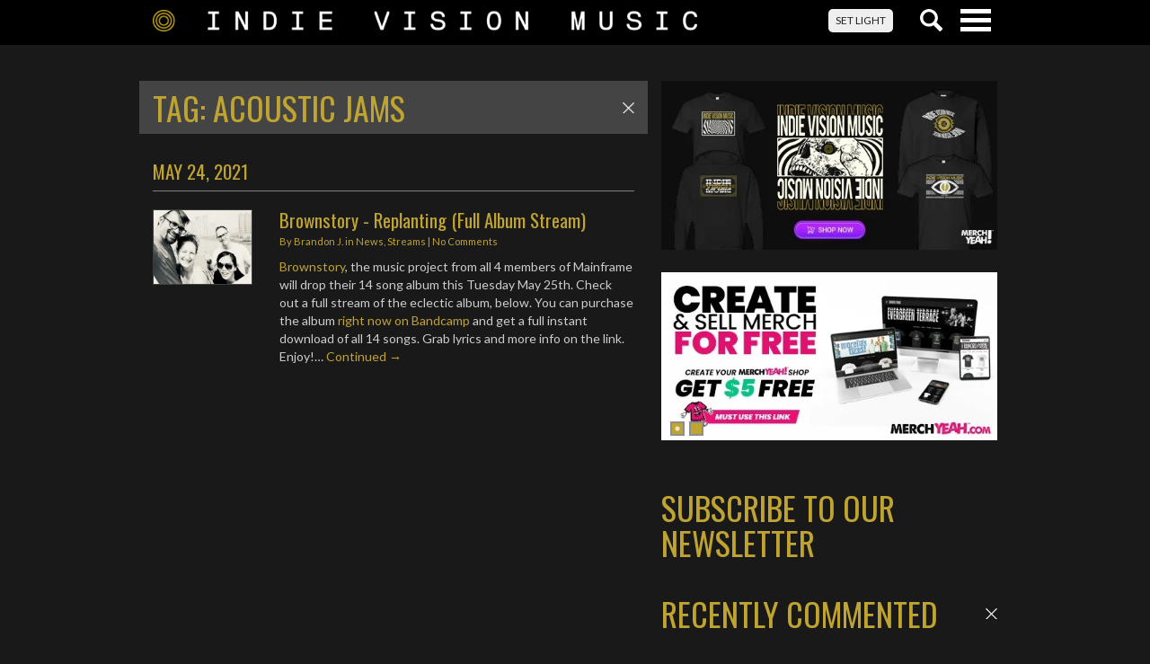

--- FILE ---
content_type: text/html; charset=UTF-8
request_url: https://www.indievisionmusic.com/tag/acoustic-jams/
body_size: 15346
content:

<!doctype html>
<html lang="en-US">

  <head>
  <meta charset="utf-8">
  <meta http-equiv="x-ua-compatible" content="ie=edge">
  <meta name="viewport" content="width=device-width, initial-scale=1">
  <link href='https://fonts.googleapis.com/css?family=Lato:300,400,700,300italic,400italic,700italic' rel='stylesheet' type='text/css'>
  <link href="https://fonts.googleapis.com/css?family=Oswald:300,400,700" rel="stylesheet">
  <meta name='robots' content='index, follow, max-image-preview:large, max-snippet:-1, max-video-preview:-1' />
<!-- Jetpack Site Verification Tags -->

	<!-- This site is optimized with the Yoast SEO Premium plugin v26.6 (Yoast SEO v26.6) - https://yoast.com/wordpress/plugins/seo/ -->
	<title>Acoustic Jams Archives - Indie Vision Music</title>
	<link rel="canonical" href="/tag/acoustic-jams/" />
	<meta property="og:locale" content="en_US" />
	<meta property="og:type" content="article" />
	<meta property="og:title" content="Acoustic Jams Archives" />
	<meta property="og:url" content="/tag/acoustic-jams/" />
	<meta property="og:site_name" content="Indie Vision Music" />
	<meta property="og:image" content="https://i0.wp.com/www.indievisionmusic.com/wp-content/uploads/2020/07/IVM_20_digital_RINGS_volume_01.jpg?fit=1500%2C1500&ssl=1" />
	<meta property="og:image:width" content="1500" />
	<meta property="og:image:height" content="1500" />
	<meta property="og:image:type" content="image/jpeg" />
	<meta name="twitter:card" content="summary_large_image" />
	<meta name="twitter:site" content="@ivmusic" />
	<script type="application/ld+json" class="yoast-schema-graph">{"@context":"https://schema.org","@graph":[{"@type":"CollectionPage","@id":"/tag/acoustic-jams/","url":"/tag/acoustic-jams/","name":"Acoustic Jams Archives - Indie Vision Music","isPartOf":{"@id":"https://www.indievisionmusic.com/#website"},"primaryImageOfPage":{"@id":"/tag/acoustic-jams/#primaryimage"},"image":{"@id":"/tag/acoustic-jams/#primaryimage"},"thumbnailUrl":"https://i0.wp.com/www.indievisionmusic.com/wp-content/uploads/2021/05/brownstorypic.jpg?fit=1280%2C962&ssl=1","breadcrumb":{"@id":"/tag/acoustic-jams/#breadcrumb"},"inLanguage":"en-US"},{"@type":"ImageObject","inLanguage":"en-US","@id":"/tag/acoustic-jams/#primaryimage","url":"https://i0.wp.com/www.indievisionmusic.com/wp-content/uploads/2021/05/brownstorypic.jpg?fit=1280%2C962&ssl=1","contentUrl":"https://i0.wp.com/www.indievisionmusic.com/wp-content/uploads/2021/05/brownstorypic.jpg?fit=1280%2C962&ssl=1","width":1280,"height":962},{"@type":"BreadcrumbList","@id":"/tag/acoustic-jams/#breadcrumb","itemListElement":[{"@type":"ListItem","position":1,"name":"Home","item":"https://www.indievisionmusic.com/"},{"@type":"ListItem","position":2,"name":"Acoustic Jams"}]},{"@type":"WebSite","@id":"https://www.indievisionmusic.com/#website","url":"https://www.indievisionmusic.com/","name":"Indie Vision Music","description":"Faith and Entertainment with an Independent Perspective","publisher":{"@id":"https://www.indievisionmusic.com/#organization"},"potentialAction":[{"@type":"SearchAction","target":{"@type":"EntryPoint","urlTemplate":"https://www.indievisionmusic.com/search/{search_term_string}"},"query-input":{"@type":"PropertyValueSpecification","valueRequired":true,"valueName":"search_term_string"}}],"inLanguage":"en-US"},{"@type":"Organization","@id":"https://www.indievisionmusic.com/#organization","name":"Indie Vision Music","url":"https://www.indievisionmusic.com/","logo":{"@type":"ImageObject","inLanguage":"en-US","@id":"https://www.indievisionmusic.com/#/schema/logo/image/","url":"/wp-content/uploads/2016/10/ivm_rebrand_announcement-e1478889896498.jpg","contentUrl":"/wp-content/uploads/2016/10/ivm_rebrand_announcement-e1478889896498.jpg","width":1500,"height":802,"caption":"Indie Vision Music"},"image":{"@id":"https://www.indievisionmusic.com/#/schema/logo/image/"},"sameAs":["https://www.facebook.com/indievisionmusic","https://x.com/ivmusic","https://www.instagram.com/indievisionmusic","https://www.youtube.com/indievisionmusic"]}]}</script>
	<!-- / Yoast SEO Premium plugin. -->


<link rel='dns-prefetch' href='//www.indievisionmusic.com' />
<link rel='dns-prefetch' href='//stats.wp.com' />
<link rel='dns-prefetch' href='//widgets.wp.com' />
<link rel='dns-prefetch' href='//s0.wp.com' />
<link rel='dns-prefetch' href='//0.gravatar.com' />
<link rel='dns-prefetch' href='//1.gravatar.com' />
<link rel='dns-prefetch' href='//2.gravatar.com' />
<link rel='dns-prefetch' href='//v0.wordpress.com' />
<link rel='preconnect' href='//i0.wp.com' />
<link rel='preconnect' href='//c0.wp.com' />
<style id='wp-img-auto-sizes-contain-inline-css' type='text/css'>
img:is([sizes=auto i],[sizes^="auto," i]){contain-intrinsic-size:3000px 1500px}
/*# sourceURL=wp-img-auto-sizes-contain-inline-css */
</style>
<link rel="stylesheet" href="https://www.indievisionmusic.com/wp-content/plugins/contact-form-7/includes/css/styles.css?ver=6.1.4">
<link rel="stylesheet" href="https://c0.wp.com/p/jetpack/15.3.1/modules/likes/style.css">
<style id='jetpack_facebook_likebox-inline-css' type='text/css'>
.widget_facebook_likebox {
	overflow: hidden;
}

/*# sourceURL=https://www.indievisionmusic.com/wp-content/plugins/jetpack/modules/widgets/facebook-likebox/style.css */
</style>
<link rel="stylesheet" href="https://www.indievisionmusic.com/wp-content/themes/ivm/dist/styles/main-13b7160d78.css">
	<style>img#wpstats{display:none}</style>
		<link rel="icon" href="https://i0.wp.com/www.indievisionmusic.com/wp-content/uploads/2016/11/cropped-ivmcircle.png?fit=32%2C32&#038;ssl=1" sizes="32x32" />
<link rel="icon" href="https://i0.wp.com/www.indievisionmusic.com/wp-content/uploads/2016/11/cropped-ivmcircle.png?fit=192%2C192&#038;ssl=1" sizes="192x192" />
<link rel="apple-touch-icon" href="https://i0.wp.com/www.indievisionmusic.com/wp-content/uploads/2016/11/cropped-ivmcircle.png?fit=180%2C180&#038;ssl=1" />
<meta name="msapplication-TileImage" content="https://i0.wp.com/www.indievisionmusic.com/wp-content/uploads/2016/11/cropped-ivmcircle.png?fit=270%2C270&#038;ssl=1" />
		<style type="text/css" id="wp-custom-css">
			[instagram-feed feed=1]						</style>
		<style type="text/css">
.paypal-donations { text-align: center !important }
</style>
</head>
  <body class="archive tag tag-acoustic-jams tag-21441 wp-theme-ivm theme-dark sidebar-primary">
    <!--[if IE]>
      <div class="alert alert-warning">
        You are using an <strong>outdated</strong> browser. Please <a href="https://browsehappy.com/">upgrade your browser</a> to improve your experience.      </div>
    <![endif]-->

    
<header class="header">

  <div class="navbar navbar-default navbar-fixed-top">

    <div class="container-fluid">

      <div class="row">

        <div class="navbar-header">

          <div class="navbar-header__logo">

            <a href="/" class=""><img class="header__logo--dtop img-responsive" src="https://www.indievisionmusic.com/wp-content/themes/ivm/dist/images/ivm_logo_lg.png" /><img class="header__logo--mobile img-responsive" src="https://www.indievisionmusic.com/wp-content/themes/ivm/dist/images/indie_vision_music_mobile.png" style="max-width: 120px";/></a>

          </div>

          <div class="navbar-header__buttons">

            <button type="button" class="navbar-toggle collapsed" data-toggle="collapse" data-target="#navbar" aria-expanded="false" aria-controls="navbar">
              <span class="sr-only">Toggle navigation</span>
              <div class="navlines">
                <span class="icon-bar top-bar"></span>
                <span class="icon-bar middle-bar"></span>
                <span class="icon-bar bottom-bar"></span>
              </div>
            </button>

            <button type="button" class="search-toggle collapsed" data-toggle="collapse" data-target="#searchb" aria-expanded="false" aria-controls="searchb">
              <div class="searchicon"></div>
            </button>

            
            <a href="#!" class="toggle-colortheme btn btn-light">SET LIGHT</a>

          </div>

        </div>

      </div>

    </div>

  <div id="searchb" class="searchbar collapse">

    <div class="container-fluid">
      <div class="row">
        <div class="searchbar__form">
          <form role="search" method="get" class="search-form" action="https://www.indievisionmusic.com/">
				<label>
					<span class="screen-reader-text">Search for:</span>
					<input type="search" class="search-field" placeholder="Search &hellip;" value="" name="s" />
				</label>
				<input type="submit" class="search-submit" value="Search" />
			</form>        </div>
      </div>
    </div>

  </div>

  <nav id="navbar" class="collapse navbar-collapse no-transition" role="navigation">

    <div class="container-fluid">
      <div class="row">
        <div class="navbar-collapse__menu">
          <ul id="menu-ivm-menu" class="nav navbar-nav"><li class="menu-home"><a href="https://www.indievisionmusic.com/">Home</a></li>
<li class="menu-news"><a href="https://www.indievisionmusic.com/category/news/">News</a></li>
<li class="menu-reviews"><a href="https://www.indievisionmusic.com/category/reviews/">Reviews</a></li>
<li class="menu-interviews"><a href="https://www.indievisionmusic.com/category/interviews/">Interviews</a></li>
<li class="dropdown menu-articles"><a class="dropdown-toggle" data-toggle="dropdown" data-target="#" href="https://www.indievisionmusic.com/category/articles/">Articles <b class="caret"></b></a>
<ul class="dropdown-menu">
	<li class="menu-article-archives"><a href="https://www.indievisionmusic.com/category/articles/">Article archives</a></li>
</ul>
</li>
<li class="menu-advertising"><a href="https://www.indievisionmusic.com/advertising/">Advertising</a></li>
<li class="menu-song-of-the-day"><a href="https://www.indievisionmusic.com/category/articles/">Song of The Day</a></li>
<li class="dropdown menu-music-videos"><a class="dropdown-toggle" data-toggle="dropdown" data-target="#" href="https://www.indievisionmusic.com/category/music-videos/">Music Videos <b class="caret"></b></a>
<ul class="dropdown-menu">
	<li class="menu-music-video-listing"><a href="https://www.indievisionmusic.com/category/music-videos/">Music Video Listing</a></li>
	<li class="menu-video-flashback"><a href="https://www.indievisionmusic.com/category/music-videos/video-flashback/">Video Flashback</a></li>
	<li class="menu-lyric-videos"><a href="https://www.indievisionmusic.com/category/lyric-videos/">Lyric Videos</a></li>
</ul>
</li>
<li class="menu-ivm-releases"><a href="https://www.indievisionmusic.com/releases/">IVM Releases</a></li>
<li class="dropdown menu-contact-us"><a class="dropdown-toggle" data-toggle="dropdown" data-target="#" href="https://www.indievisionmusic.com/contactus/">Contact Us <b class="caret"></b></a>
<ul class="dropdown-menu">
	<li class="menu-contact"><a href="https://www.indievisionmusic.com/about-indie-vision-music/">Contact</a></li>
	<li class="menu-privacy-policy"><a href="https://www.indievisionmusic.com/contactus/privacy-policy/">Privacy Policy</a></li>
</ul>
</li>
</ul>        </div>
      </div>
    </div>

  </nav>


  </div>
</header>

    <div class="wrap container-fluid" role="document">
      <div class="content row">
        <main class="main">
          
  <h1 class="page__title active" data-toggle="collapse" data-target=".category-collapse"><span class="toggl">Tag: <span>Acoustic Jams</span></span></h1>

  

<div class="articles__wrap category-collapse collapse in">

  
  <h2 class="dategroup">May 24, 2021</h2>    

<article class="articles__entry" >

  
  
    <div class="articles__entry--image">

      <a href="https://www.indievisionmusic.com/news/brownstory-replanting-full-album-stream/" ><img width="300" height="225" src="https://i0.wp.com/www.indievisionmusic.com/wp-content/uploads/2021/05/brownstorypic.jpg?fit=300%2C225&amp;ssl=1" class="img-responsive img-responsive wp-post-image" alt="" decoding="async" fetchpriority="high" data-attachment-id="122739" data-permalink="https://www.indievisionmusic.com/news/brownstory-music-city-town-new-song/attachment/brownstorypic/" data-orig-file="https://i0.wp.com/www.indievisionmusic.com/wp-content/uploads/2021/05/brownstorypic.jpg?fit=1280%2C962&amp;ssl=1" data-orig-size="1280,962" data-comments-opened="1" data-image-meta="{&quot;aperture&quot;:&quot;0&quot;,&quot;credit&quot;:&quot;&quot;,&quot;camera&quot;:&quot;&quot;,&quot;caption&quot;:&quot;&quot;,&quot;created_timestamp&quot;:&quot;0&quot;,&quot;copyright&quot;:&quot;&quot;,&quot;focal_length&quot;:&quot;0&quot;,&quot;iso&quot;:&quot;0&quot;,&quot;shutter_speed&quot;:&quot;0&quot;,&quot;title&quot;:&quot;&quot;,&quot;orientation&quot;:&quot;0&quot;}" data-image-title="brownstorypic" data-image-description="" data-image-caption="" data-medium-file="https://i0.wp.com/www.indievisionmusic.com/wp-content/uploads/2021/05/brownstorypic.jpg?fit=600%2C451&amp;ssl=1" data-large-file="https://i0.wp.com/www.indievisionmusic.com/wp-content/uploads/2021/05/brownstorypic.jpg?fit=1280%2C962&amp;ssl=1"></a>
    </div>

    <div class="articles__entry--content">

  
      <header>

        <h2 class="articles__entry--title"><a href="https://www.indievisionmusic.com/news/brownstory-replanting-full-album-stream/">Brownstory - Replanting (Full Album Stream)</a></h2>

        <div class="articles__entry--meta"><p class="author__details--posted">By <a href="https://www.indievisionmusic.com/author/brandon-j/" rel="author" class="fn">Brandon J.</a> in <a href="https://www.indievisionmusic.com/category/news/" rel="category tag">News</a>, <a href="https://www.indievisionmusic.com/category/streams/" rel="category tag">Streams</a> |  <a href="https://www.indievisionmusic.com/news/brownstory-replanting-full-album-stream/#respond">No Comments</a>  </p>
</div>

      </header>

      <div class="articles__entry--summary">

        <a href="https://www.facebook.com/mainframebrownstory">Brownstory</a>, the music project from all 4 members of Mainframe will drop their 14 song album this Tuesday May 25th. Check out a full stream of the eclectic album, below. You can purchase the album <a href="https://indievisionmusic.bandcamp.com/album/replanting">right now on Bandcamp</a> and get a full instant download of all 14 songs. Grab lyrics and more info on the link. Enjoy!&hellip; <a href="https://www.indievisionmusic.com/news/brownstory-replanting-full-album-stream/" class="read-more">Continued &rarr; </a>
        
      </div>

    </div>

</article>
  
  
</div>
        </main><!-- /.main -->
                  <aside class="sidebar">
            <div class="row"><div class="col-sm-24"><div class="bannerslot"><div><a class="" href="https://www.merchyeah.com/indievisionmusic" target="_blank"><img src="https://i0.wp.com/www.indievisionmusic.com/wp-content/uploads/2025/03/ivmmerchyeahbanner2.jpg?resize=500%2C250&ssl=1" class="img-responsive" /></a></div></div></div><div class="col-sm-24"><div class="bannerslot"><div><a class="" href="http://merchyeah.com/ivm5" target="_blank"><img src="https://i0.wp.com/www.indievisionmusic.com/wp-content/uploads/2025/03/merchyeahivm.jpg?resize=500%2C250&ssl=1" class="img-responsive" /></a></div><div><a class="" href="https://smallsteprecords.com/" target="_blank"><img src="https://i0.wp.com/www.indievisionmusic.com/wp-content/uploads/2025/02/smallstepad2025.jpg?resize=500%2C250&ssl=1" class="img-responsive" /></a></div></div></div></div>
    
    
    <div class="row">

      <h1 class="homepage__title pointer"><a href="https://signup.ymlp.com/xghqbyjugmgh" target="_blacnk">SUBSCRIBE TO OUR NEWSLETTER</a></h1>

    </div>

    <div class="row recentcomments">

      <h1 class="homepage__title pointer active" data-toggle="collapse" data-target=".recentcomments__wrap"><span class="toggl">RECENTLY COMMENTED</span></h1>

      <div class="recentcomments__wrap sidebar-collapse collapse in">
        <ul><li><a href="https://www.indievisionmusic.com/articles/song-of-the-day/song-of-the-day-billy-penns-brother-the-telephone-church-when-the-war-is-over/#respond">Song of the Day: Billy Penn's Brother &#038; The Telephone Church - When the War is Over</a></li><li><a href="https://www.indievisionmusic.com/news/introducing-floodlit-videos-in-post/#respond">Introducing: floodlit (Videos In Post)</a></li><li><a href="https://www.indievisionmusic.com/news/new-single-from-chasing-victory-renegade/#respond">New Single From Chasing Victory, "Renegade"</a></li><li><a href="https://www.indievisionmusic.com/news/no-treaty-call-it-quits/#respond">No Treaty Call It Quits</a></li><li><a href="https://www.indievisionmusic.com/news/islander-recording-new-album-fire-in-the-shade/#respond">Islander Recording New Album, "Fire In The Shade"</a></li><li><a href="https://www.indievisionmusic.com/news/lost-in-ohio-announces-two-new-releases-from-the-julies-for-2026/#respond">Lost in Ohio announces two new releases from The Julies for 2026</a></li><li><a href="https://www.indievisionmusic.com/news/25-years-of-indie-vision-music-blood-sweat-tears-and-perseverance/#respond">25 Years of Indie Vision Music: Blood, Sweat, Tears, and Perseverance</a></li><li><a href="https://www.indievisionmusic.com/articles/song-of-the-day/song-of-the-day-upside-down-room-candy-can-you/#respond">Song of the Day: Upside Down Room - Candy Can You</a></li><li><a href="https://www.indievisionmusic.com/news/the-letter-black-announce-two-new-albums/#respond">The Letter Black Announce Two New Albums</a></li><li><a href="https://www.indievisionmusic.com/news/something-new-from-the-letter-black/#respond">Something New From The Letter Black?</a></li><li><a href="https://www.indievisionmusic.com/news/audiofeed-announces-resuscitation-records-showcase-for-2026/#respond">Audiofeed Announces Resuscitation Records Showcase for 2026</a></li><li><a href="https://www.indievisionmusic.com/articles/song-of-the-day/song-of-the-day-pink-daffodils-listlessness/#respond">Song of the Day: Pink Daffodils - Listlessness</a></li><li><a href="https://www.indievisionmusic.com/news/new-music-album-echoes-of-grace-and-strife-from-diamonds-to-dust/#respond">New Music, Album "Echoes of Grace and Strife" From Diamonds to Dust</a></li><li><a href="https://www.indievisionmusic.com/news/p-o-d-drop-music-video-for-dont-let-me-down-beatles-cover/#respond">P.O.D. Drop Music Video for "Don't Let Me Down" (Beatles Cover)</a></li><li><a href="https://www.indievisionmusic.com/articles/song-of-the-day/song-of-the-day-bringing-down-broadway-memories/#respond">Song of the Day: Bringing Down Broadway - Memories</a></li></ul>      </div>

    </div>

    
    <div class="row">

      <h1 class="homepage__title active" data-toggle="collapse" data-target=".recentnews"><span class="toggl">RECENT NEWS</span></h1>

      <div class="articlelist__wrap recentnews sidebar-collapse collapse in">

        <h2 class="dategroup">January 2, 2026</h2>
            <article class="articlelist__entry" >

                <div class="articlelist__entry--fullcontent">


                  <header>

                    <h2 class="articlelist__entry--title">
                      <a class="postlink" href="https://www.indievisionmusic.com/news/25-years-of-indie-vision-music-blood-sweat-tears-and-perseverance/">25 Years of Indie Vision Music: Blood, Sweat, Tears, and Perseverance</a>

                      
                        <a href="https://www.indievisionmusic.com/news/25-years-of-indie-vision-music-blood-sweat-tears-and-perseverance/#comments" class="articlelist__entry--commentbubble">2</a>

                                          </h2>

                  </header>


                </div>

            </article>

            <h2 class="dategroup">January 27, 2026</h2>
            <article class="articlelist__entry" >

                <div class="articlelist__entry--fullcontent">


                  <header>

                    <h2 class="articlelist__entry--title">
                      <a class="postlink" href="https://www.indievisionmusic.com/music-videos/convictions-metanoia-official-music-video/">Convictions - Metanoia (Official Music Video)</a>

                      
                        <a href="https://www.indievisionmusic.com/music-videos/convictions-metanoia-official-music-video/#respond" class="articlelist__entry--commentbubble">0</a>

                                          </h2>

                  </header>


                </div>

            </article>

            
            <article class="articlelist__entry" >

                <div class="articlelist__entry--fullcontent">


                  <header>

                    <h2 class="articlelist__entry--title">
                      <a class="postlink" href="https://www.indievisionmusic.com/news/12-stones-release-new-single-golden-child/">12 Stones Release New Single, "Golden Child"</a>

                      
                        <a href="https://www.indievisionmusic.com/news/12-stones-release-new-single-golden-child/#respond" class="articlelist__entry--commentbubble">0</a>

                                          </h2>

                  </header>


                </div>

            </article>

            <h2 class="dategroup">January 26, 2026</h2>
            <article class="articlelist__entry" >

                <div class="articlelist__entry--fullcontent">


                  <header>

                    <h2 class="articlelist__entry--title">
                      <a class="postlink" href="https://www.indievisionmusic.com/music-videos/ignescent-chariot-of-fire-ft-clint-lowery-of-sevendust-official-music-video/">Ignescent - "Chariot of Fire (ft. Clint Lowery of Sevendust)" Official Music Video</a>

                      
                        <a href="https://www.indievisionmusic.com/music-videos/ignescent-chariot-of-fire-ft-clint-lowery-of-sevendust-official-music-video/#respond" class="articlelist__entry--commentbubble">0</a>

                                          </h2>

                  </header>


                </div>

            </article>

            <h2 class="dategroup">January 23, 2026</h2>
            <article class="articlelist__entry" >

                <div class="articlelist__entry--fullcontent">


                  <header>

                    <h2 class="articlelist__entry--title">
                      <a class="postlink" href="https://www.indievisionmusic.com/articles/song-of-the-day/song-of-the-day-billy-penns-brother-the-telephone-church-when-the-war-is-over/">Song of the Day: Billy Penn's Brother &#038; The Telephone Church - When the War is Over</a>

                      
                        <a href="https://www.indievisionmusic.com/articles/song-of-the-day/song-of-the-day-billy-penns-brother-the-telephone-church-when-the-war-is-over/#comments" class="articlelist__entry--commentbubble">2</a>

                                          </h2>

                  </header>


                </div>

            </article>

            <h2 class="dategroup">January 20, 2026</h2>
            <article class="articlelist__entry" >

                <div class="articlelist__entry--fullcontent">


                  <header>

                    <h2 class="articlelist__entry--title">
                      <a class="postlink" href="https://www.indievisionmusic.com/news/demon-hunter-announces-there-was-a-light-here-tour/">Demon Hunter Announces There Was A Light Here Tour</a>

                      
                        <a href="https://www.indievisionmusic.com/news/demon-hunter-announces-there-was-a-light-here-tour/#respond" class="articlelist__entry--commentbubble">0</a>

                                          </h2>

                  </header>


                </div>

            </article>

            
      </div>

    </div>

    <div class="row">

    
      <div class="reviews">

        <div class="row">

          <h1 class="homepage__title active">REVIEWS</h1>

            <div class="reviews__wrap">

            <div class="row"><a href="https://www.indievisionmusic.com/reviews/unworthy-from-the-belly-of-the-beast/" class="reviews__item"><img width="200" height="200" src="https://i0.wp.com/www.indievisionmusic.com/wp-content/uploads/2026/01/ALBUM-COVER.png?resize=200%2C200&amp;ssl=1" class="img-responsive reviews__item--thumb img-responsive wp-post-image" alt="" decoding="async" loading="lazy" data-attachment-id="133931" data-permalink="https://www.indievisionmusic.com/reviews/unworthy-from-the-belly-of-the-beast/attachment/album-cover-5/" data-orig-file="https://i0.wp.com/www.indievisionmusic.com/wp-content/uploads/2026/01/ALBUM-COVER.png?fit=1500%2C1500&amp;ssl=1" data-orig-size="1500,1500" data-comments-opened="1" data-image-meta="{&quot;aperture&quot;:&quot;0&quot;,&quot;credit&quot;:&quot;&quot;,&quot;camera&quot;:&quot;&quot;,&quot;caption&quot;:&quot;&quot;,&quot;created_timestamp&quot;:&quot;0&quot;,&quot;copyright&quot;:&quot;&quot;,&quot;focal_length&quot;:&quot;0&quot;,&quot;iso&quot;:&quot;0&quot;,&quot;shutter_speed&quot;:&quot;0&quot;,&quot;title&quot;:&quot;&quot;,&quot;orientation&quot;:&quot;0&quot;}" data-image-title="ALBUM COVER" data-image-description="" data-image-caption="" data-medium-file="https://i0.wp.com/www.indievisionmusic.com/wp-content/uploads/2026/01/ALBUM-COVER.png?fit=600%2C600&amp;ssl=1" data-large-file="https://i0.wp.com/www.indievisionmusic.com/wp-content/uploads/2026/01/ALBUM-COVER.png?fit=1100%2C1100&amp;ssl=1"><span>(Un)worthy <br /><strong> From the Belly of the Beast</strong></span></a><a href="https://www.indievisionmusic.com/reviews/sonny-sandoval-sonny-dread/" class="reviews__item"><img width="200" height="200" src="https://i0.wp.com/www.indievisionmusic.com/wp-content/uploads/2025/12/a0552539276_16.jpg?resize=200%2C200&amp;ssl=1" class="img-responsive reviews__item--thumb img-responsive wp-post-image" alt="" decoding="async" loading="lazy" data-attachment-id="133811" data-permalink="https://www.indievisionmusic.com/news/top-25-of-25-rob-jensen/attachment/a0552539276_16/" data-orig-file="https://i0.wp.com/www.indievisionmusic.com/wp-content/uploads/2025/12/a0552539276_16.jpg?fit=700%2C700&amp;ssl=1" data-orig-size="700,700" data-comments-opened="1" data-image-meta="{&quot;aperture&quot;:&quot;0&quot;,&quot;credit&quot;:&quot;&quot;,&quot;camera&quot;:&quot;&quot;,&quot;caption&quot;:&quot;&quot;,&quot;created_timestamp&quot;:&quot;0&quot;,&quot;copyright&quot;:&quot;&quot;,&quot;focal_length&quot;:&quot;0&quot;,&quot;iso&quot;:&quot;0&quot;,&quot;shutter_speed&quot;:&quot;0&quot;,&quot;title&quot;:&quot;&quot;,&quot;orientation&quot;:&quot;0&quot;}" data-image-title="a0552539276_16" data-image-description="" data-image-caption="" data-medium-file="https://i0.wp.com/www.indievisionmusic.com/wp-content/uploads/2025/12/a0552539276_16.jpg?fit=600%2C600&amp;ssl=1" data-large-file="https://i0.wp.com/www.indievisionmusic.com/wp-content/uploads/2025/12/a0552539276_16.jpg?fit=700%2C700&amp;ssl=1"><span>Sonny Sandoval <br /><strong> Sonny Dread</strong></span></a></div><div class="row"><a href="https://www.indievisionmusic.com/reviews/broken-curfew-records-sampler/" class="reviews__item"><img width="200" height="200" src="https://i0.wp.com/www.indievisionmusic.com/wp-content/uploads/2025/12/a2697216916_14.jpg?resize=200%2C200&amp;ssl=1" class="img-responsive reviews__item--thumb img-responsive wp-post-image" alt="" decoding="async" loading="lazy" data-attachment-id="133739" data-permalink="https://www.indievisionmusic.com/reviews/broken-curfew-records-sampler/attachment/a2697216916_14/" data-orig-file="https://i0.wp.com/www.indievisionmusic.com/wp-content/uploads/2025/12/a2697216916_14.jpg?fit=368%2C368&amp;ssl=1" data-orig-size="368,368" data-comments-opened="1" data-image-meta="{&quot;aperture&quot;:&quot;0&quot;,&quot;credit&quot;:&quot;&quot;,&quot;camera&quot;:&quot;&quot;,&quot;caption&quot;:&quot;&quot;,&quot;created_timestamp&quot;:&quot;0&quot;,&quot;copyright&quot;:&quot;&quot;,&quot;focal_length&quot;:&quot;0&quot;,&quot;iso&quot;:&quot;0&quot;,&quot;shutter_speed&quot;:&quot;0&quot;,&quot;title&quot;:&quot;&quot;,&quot;orientation&quot;:&quot;0&quot;}" data-image-title="a2697216916_14" data-image-description="" data-image-caption="" data-medium-file="https://i0.wp.com/www.indievisionmusic.com/wp-content/uploads/2025/12/a2697216916_14.jpg?fit=368%2C368&amp;ssl=1" data-large-file="https://i0.wp.com/www.indievisionmusic.com/wp-content/uploads/2025/12/a2697216916_14.jpg?fit=368%2C368&amp;ssl=1"><span>Broken Curfew Records Sampler</strong></span></a><a href="https://www.indievisionmusic.com/reviews/plead-the-widows-cause-silver-glass-stare/" class="reviews__item"><img width="200" height="200" src="https://i0.wp.com/www.indievisionmusic.com/wp-content/uploads/2025/12/pleadthewidowscause.webp?resize=200%2C200&amp;ssl=1" class="img-responsive reviews__item--thumb img-responsive wp-post-image" alt="" decoding="async" loading="lazy" data-attachment-id="133727" data-permalink="https://www.indievisionmusic.com/reviews/plead-the-widows-cause-silver-glass-stare/attachment/pleadthewidowscause-2/" data-orig-file="https://i0.wp.com/www.indievisionmusic.com/wp-content/uploads/2025/12/pleadthewidowscause.webp?fit=823%2C494&amp;ssl=1" data-orig-size="823,494" data-comments-opened="1" data-image-meta="{&quot;aperture&quot;:&quot;0&quot;,&quot;credit&quot;:&quot;&quot;,&quot;camera&quot;:&quot;&quot;,&quot;caption&quot;:&quot;&quot;,&quot;created_timestamp&quot;:&quot;0&quot;,&quot;copyright&quot;:&quot;&quot;,&quot;focal_length&quot;:&quot;0&quot;,&quot;iso&quot;:&quot;0&quot;,&quot;shutter_speed&quot;:&quot;0&quot;,&quot;title&quot;:&quot;&quot;,&quot;orientation&quot;:&quot;0&quot;}" data-image-title="pleadthewidowscause" data-image-description="" data-image-caption="" data-medium-file="https://i0.wp.com/www.indievisionmusic.com/wp-content/uploads/2025/12/pleadthewidowscause.webp?fit=600%2C360&amp;ssl=1" data-large-file="https://i0.wp.com/www.indievisionmusic.com/wp-content/uploads/2025/12/pleadthewidowscause.webp?fit=823%2C494&amp;ssl=1"><span>Plead the Widow's Cause <br /><strong> Silver Glass Stare</strong></span></a></div><div class="row"><a href="https://www.indievisionmusic.com/reviews/radium88-bad-faith-ep/" class="reviews__item"><img width="200" height="200" src="https://i0.wp.com/www.indievisionmusic.com/wp-content/uploads/2025/11/cover.jpg?resize=200%2C200&amp;ssl=1" class="img-responsive reviews__item--thumb img-responsive wp-post-image" alt="" decoding="async" loading="lazy" data-attachment-id="133621" data-permalink="https://www.indievisionmusic.com/reviews/radium88-bad-faith-ep/attachment/cover-58/" data-orig-file="https://i0.wp.com/www.indievisionmusic.com/wp-content/uploads/2025/11/cover.jpg?fit=1500%2C1500&amp;ssl=1" data-orig-size="1500,1500" data-comments-opened="1" data-image-meta="{&quot;aperture&quot;:&quot;0&quot;,&quot;credit&quot;:&quot;&quot;,&quot;camera&quot;:&quot;&quot;,&quot;caption&quot;:&quot;&quot;,&quot;created_timestamp&quot;:&quot;0&quot;,&quot;copyright&quot;:&quot;&quot;,&quot;focal_length&quot;:&quot;0&quot;,&quot;iso&quot;:&quot;0&quot;,&quot;shutter_speed&quot;:&quot;0&quot;,&quot;title&quot;:&quot;&quot;,&quot;orientation&quot;:&quot;0&quot;}" data-image-title="cover" data-image-description="" data-image-caption="" data-medium-file="https://i0.wp.com/www.indievisionmusic.com/wp-content/uploads/2025/11/cover.jpg?fit=600%2C600&amp;ssl=1" data-large-file="https://i0.wp.com/www.indievisionmusic.com/wp-content/uploads/2025/11/cover.jpg?fit=1100%2C1100&amp;ssl=1"><span>Radium88 <br /><strong> Bad Faith EP</strong></span></a><a href="https://www.indievisionmusic.com/reviews/tundra-eternal/" class="reviews__item"><img width="200" height="200" src="https://i0.wp.com/www.indievisionmusic.com/wp-content/uploads/2025/10/eternal.jpg?resize=200%2C200&amp;ssl=1" class="img-responsive reviews__item--thumb img-responsive wp-post-image" alt="" decoding="async" loading="lazy" data-attachment-id="133575" data-permalink="https://www.indievisionmusic.com/reviews/tundra-eternal/attachment/eternal/" data-orig-file="https://i0.wp.com/www.indievisionmusic.com/wp-content/uploads/2025/10/eternal.jpg?fit=225%2C225&amp;ssl=1" data-orig-size="225,225" data-comments-opened="1" data-image-meta="{&quot;aperture&quot;:&quot;0&quot;,&quot;credit&quot;:&quot;&quot;,&quot;camera&quot;:&quot;&quot;,&quot;caption&quot;:&quot;&quot;,&quot;created_timestamp&quot;:&quot;0&quot;,&quot;copyright&quot;:&quot;&quot;,&quot;focal_length&quot;:&quot;0&quot;,&quot;iso&quot;:&quot;0&quot;,&quot;shutter_speed&quot;:&quot;0&quot;,&quot;title&quot;:&quot;&quot;,&quot;orientation&quot;:&quot;0&quot;}" data-image-title="eternal" data-image-description="" data-image-caption="" data-medium-file="https://i0.wp.com/www.indievisionmusic.com/wp-content/uploads/2025/10/eternal.jpg?fit=225%2C225&amp;ssl=1" data-large-file="https://i0.wp.com/www.indievisionmusic.com/wp-content/uploads/2025/10/eternal.jpg?fit=225%2C225&amp;ssl=1"><span>Tundra <br /><strong> Eternal</strong></span></a></div><div class="row"><a href="https://www.indievisionmusic.com/reviews/clear-convictions-endure/" class="reviews__item"><img width="200" height="200" src="https://i0.wp.com/www.indievisionmusic.com/wp-content/uploads/2025/10/clearconvictions.jpg?resize=200%2C200&amp;ssl=1" class="img-responsive reviews__item--thumb img-responsive wp-post-image" alt="" decoding="async" loading="lazy" data-attachment-id="133555" data-permalink="https://www.indievisionmusic.com/reviews/clear-convictions-endure/attachment/clearconvictions-6/" data-orig-file="https://i0.wp.com/www.indievisionmusic.com/wp-content/uploads/2025/10/clearconvictions.jpg?fit=823%2C494&amp;ssl=1" data-orig-size="823,494" data-comments-opened="1" data-image-meta="{&quot;aperture&quot;:&quot;0&quot;,&quot;credit&quot;:&quot;&quot;,&quot;camera&quot;:&quot;&quot;,&quot;caption&quot;:&quot;&quot;,&quot;created_timestamp&quot;:&quot;0&quot;,&quot;copyright&quot;:&quot;&quot;,&quot;focal_length&quot;:&quot;0&quot;,&quot;iso&quot;:&quot;0&quot;,&quot;shutter_speed&quot;:&quot;0&quot;,&quot;title&quot;:&quot;&quot;,&quot;orientation&quot;:&quot;0&quot;}" data-image-title="clearconvictions" data-image-description="" data-image-caption="" data-medium-file="https://i0.wp.com/www.indievisionmusic.com/wp-content/uploads/2025/10/clearconvictions.jpg?fit=600%2C360&amp;ssl=1" data-large-file="https://i0.wp.com/www.indievisionmusic.com/wp-content/uploads/2025/10/clearconvictions.jpg?fit=823%2C494&amp;ssl=1"><span>Clear Convictions <br /><strong> Endure</strong></span></a><a href="https://www.indievisionmusic.com/reviews/the-rocky-valentines-music-on-a-shelf/" class="reviews__item"><img width="200" height="200" src="https://i0.wp.com/www.indievisionmusic.com/wp-content/uploads/2025/09/IMG_5924.jpeg?resize=200%2C200&amp;ssl=1" class="img-responsive reviews__item--thumb img-responsive wp-post-image" alt="" decoding="async" loading="lazy" data-attachment-id="133424" data-permalink="https://www.indievisionmusic.com/reviews/the-rocky-valentines-music-on-a-shelf/attachment/img_5924/" data-orig-file="https://i0.wp.com/www.indievisionmusic.com/wp-content/uploads/2025/09/IMG_5924.jpeg?fit=700%2C700&amp;ssl=1" data-orig-size="700,700" data-comments-opened="1" data-image-meta="{&quot;aperture&quot;:&quot;0&quot;,&quot;credit&quot;:&quot;&quot;,&quot;camera&quot;:&quot;&quot;,&quot;caption&quot;:&quot;&quot;,&quot;created_timestamp&quot;:&quot;0&quot;,&quot;copyright&quot;:&quot;&quot;,&quot;focal_length&quot;:&quot;0&quot;,&quot;iso&quot;:&quot;0&quot;,&quot;shutter_speed&quot;:&quot;0&quot;,&quot;title&quot;:&quot;&quot;,&quot;orientation&quot;:&quot;0&quot;}" data-image-title="IMG_5924" data-image-description="" data-image-caption="" data-medium-file="https://i0.wp.com/www.indievisionmusic.com/wp-content/uploads/2025/09/IMG_5924.jpeg?fit=600%2C600&amp;ssl=1" data-large-file="https://i0.wp.com/www.indievisionmusic.com/wp-content/uploads/2025/09/IMG_5924.jpeg?fit=700%2C700&amp;ssl=1"><span>The Rocky Valentines <br /><strong> Music On A Shelf</strong></span></a></div><div class="row"><a href="https://www.indievisionmusic.com/reviews/decayed-existence-the-beginning-of-sorrows/" class="reviews__item"><img width="200" height="200" src="https://i0.wp.com/www.indievisionmusic.com/wp-content/uploads/2025/09/a0502235073_16.jpg?resize=200%2C200&amp;ssl=1" class="img-responsive reviews__item--thumb img-responsive wp-post-image" alt="" decoding="async" loading="lazy" data-attachment-id="133419" data-permalink="https://www.indievisionmusic.com/reviews/decayed-existence-the-beginning-of-sorrows/attachment/a0502235073_16/" data-orig-file="https://i0.wp.com/www.indievisionmusic.com/wp-content/uploads/2025/09/a0502235073_16.jpg?fit=700%2C700&amp;ssl=1" data-orig-size="700,700" data-comments-opened="1" data-image-meta="{&quot;aperture&quot;:&quot;0&quot;,&quot;credit&quot;:&quot;&quot;,&quot;camera&quot;:&quot;&quot;,&quot;caption&quot;:&quot;&quot;,&quot;created_timestamp&quot;:&quot;0&quot;,&quot;copyright&quot;:&quot;&quot;,&quot;focal_length&quot;:&quot;0&quot;,&quot;iso&quot;:&quot;0&quot;,&quot;shutter_speed&quot;:&quot;0&quot;,&quot;title&quot;:&quot;&quot;,&quot;orientation&quot;:&quot;0&quot;}" data-image-title="a0502235073_16" data-image-description="" data-image-caption="" data-medium-file="https://i0.wp.com/www.indievisionmusic.com/wp-content/uploads/2025/09/a0502235073_16.jpg?fit=600%2C600&amp;ssl=1" data-large-file="https://i0.wp.com/www.indievisionmusic.com/wp-content/uploads/2025/09/a0502235073_16.jpg?fit=700%2C700&amp;ssl=1"><span>Decayed Existence <br /><strong> The Beginning of Sorrows</strong></span></a><a href="https://www.indievisionmusic.com/reviews/former-ruins-in-your-field/" class="reviews__item"><img width="200" height="200" src="https://i0.wp.com/www.indievisionmusic.com/wp-content/uploads/2025/09/a1093447983_10.jpg?resize=200%2C200&amp;ssl=1" class="img-responsive reviews__item--thumb img-responsive wp-post-image" alt="" decoding="async" loading="lazy" data-attachment-id="133397" data-permalink="https://www.indievisionmusic.com/reviews/former-ruins-in-your-field/attachment/a1093447983_10/" data-orig-file="https://i0.wp.com/www.indievisionmusic.com/wp-content/uploads/2025/09/a1093447983_10.jpg?fit=1200%2C1200&amp;ssl=1" data-orig-size="1200,1200" data-comments-opened="1" data-image-meta="{&quot;aperture&quot;:&quot;0&quot;,&quot;credit&quot;:&quot;&quot;,&quot;camera&quot;:&quot;&quot;,&quot;caption&quot;:&quot;&quot;,&quot;created_timestamp&quot;:&quot;0&quot;,&quot;copyright&quot;:&quot;&quot;,&quot;focal_length&quot;:&quot;0&quot;,&quot;iso&quot;:&quot;0&quot;,&quot;shutter_speed&quot;:&quot;0&quot;,&quot;title&quot;:&quot;&quot;,&quot;orientation&quot;:&quot;0&quot;}" data-image-title="a1093447983_10" data-image-description="" data-image-caption="" data-medium-file="https://i0.wp.com/www.indievisionmusic.com/wp-content/uploads/2025/09/a1093447983_10.jpg?fit=600%2C600&amp;ssl=1" data-large-file="https://i0.wp.com/www.indievisionmusic.com/wp-content/uploads/2025/09/a1093447983_10.jpg?fit=1100%2C1100&amp;ssl=1"><span>Former Ruins <br /><strong> In Your Field</strong></span></a></div><div class="row"><a href="https://www.indievisionmusic.com/reviews/teeth-for-eyes-mines-along-the-strand/" class="reviews__item"><img width="200" height="200" src="https://i0.wp.com/www.indievisionmusic.com/wp-content/uploads/2025/06/teethforeyes.jpg?resize=200%2C200&amp;ssl=1" class="img-responsive reviews__item--thumb img-responsive wp-post-image" alt="" decoding="async" loading="lazy" data-attachment-id="133052" data-permalink="https://www.indievisionmusic.com/reviews/teeth-for-eyes-mines-along-the-strand/attachment/teethforeyes-4/" data-orig-file="https://i0.wp.com/www.indievisionmusic.com/wp-content/uploads/2025/06/teethforeyes.jpg?fit=1200%2C1200&amp;ssl=1" data-orig-size="1200,1200" data-comments-opened="1" data-image-meta="{&quot;aperture&quot;:&quot;0&quot;,&quot;credit&quot;:&quot;&quot;,&quot;camera&quot;:&quot;&quot;,&quot;caption&quot;:&quot;&quot;,&quot;created_timestamp&quot;:&quot;0&quot;,&quot;copyright&quot;:&quot;&quot;,&quot;focal_length&quot;:&quot;0&quot;,&quot;iso&quot;:&quot;0&quot;,&quot;shutter_speed&quot;:&quot;0&quot;,&quot;title&quot;:&quot;&quot;,&quot;orientation&quot;:&quot;0&quot;}" data-image-title="teethforeyes" data-image-description="" data-image-caption="" data-medium-file="https://i0.wp.com/www.indievisionmusic.com/wp-content/uploads/2025/06/teethforeyes.jpg?fit=600%2C600&amp;ssl=1" data-large-file="https://i0.wp.com/www.indievisionmusic.com/wp-content/uploads/2025/06/teethforeyes.jpg?fit=1100%2C1100&amp;ssl=1"><span>Teeth for Eyes <br /><strong> Mines Along the Strand</strong></span></a><a href="https://www.indievisionmusic.com/reviews/frank-lenz-blending-in/" class="reviews__item"><img width="200" height="200" src="https://i0.wp.com/www.indievisionmusic.com/wp-content/uploads/2025/03/cover.png?resize=200%2C200&amp;ssl=1" class="img-responsive reviews__item--thumb img-responsive wp-post-image" alt="" decoding="async" loading="lazy" data-attachment-id="132654" data-permalink="https://www.indievisionmusic.com/reviews/frank-lenz-blending-in/attachment/cover-57/" data-orig-file="https://i0.wp.com/www.indievisionmusic.com/wp-content/uploads/2025/03/cover.png?fit=1448%2C1434&amp;ssl=1" data-orig-size="1448,1434" data-comments-opened="1" data-image-meta="{&quot;aperture&quot;:&quot;0&quot;,&quot;credit&quot;:&quot;&quot;,&quot;camera&quot;:&quot;&quot;,&quot;caption&quot;:&quot;&quot;,&quot;created_timestamp&quot;:&quot;0&quot;,&quot;copyright&quot;:&quot;&quot;,&quot;focal_length&quot;:&quot;0&quot;,&quot;iso&quot;:&quot;0&quot;,&quot;shutter_speed&quot;:&quot;0&quot;,&quot;title&quot;:&quot;&quot;,&quot;orientation&quot;:&quot;0&quot;}" data-image-title="cover" data-image-description="" data-image-caption="" data-medium-file="https://i0.wp.com/www.indievisionmusic.com/wp-content/uploads/2025/03/cover.png?fit=600%2C594&amp;ssl=1" data-large-file="https://i0.wp.com/www.indievisionmusic.com/wp-content/uploads/2025/03/cover.png?fit=1111%2C1100&amp;ssl=1"><span>Frank Lenz <br /><strong> Blending In</strong></span></a></div><div class="row"><a href="https://www.indievisionmusic.com/reviews/2minute-minor-self-titled-and-self-reflection/" class="reviews__item"><img width="200" height="200" src="https://i0.wp.com/www.indievisionmusic.com/wp-content/uploads/2025/03/2mm_self.jpg?resize=200%2C200&amp;ssl=1" class="img-responsive reviews__item--thumb img-responsive wp-post-image" alt="" decoding="async" loading="lazy" data-attachment-id="132575" data-permalink="https://www.indievisionmusic.com/reviews/2minute-minor-self-titled-and-self-reflection/attachment/2mm_self/" data-orig-file="https://i0.wp.com/www.indievisionmusic.com/wp-content/uploads/2025/03/2mm_self.jpg?fit=1200%2C1200&amp;ssl=1" data-orig-size="1200,1200" data-comments-opened="1" data-image-meta="{&quot;aperture&quot;:&quot;0&quot;,&quot;credit&quot;:&quot;&quot;,&quot;camera&quot;:&quot;&quot;,&quot;caption&quot;:&quot;&quot;,&quot;created_timestamp&quot;:&quot;0&quot;,&quot;copyright&quot;:&quot;&quot;,&quot;focal_length&quot;:&quot;0&quot;,&quot;iso&quot;:&quot;0&quot;,&quot;shutter_speed&quot;:&quot;0&quot;,&quot;title&quot;:&quot;&quot;,&quot;orientation&quot;:&quot;0&quot;}" data-image-title="2mm_self" data-image-description="" data-image-caption="" data-medium-file="https://i0.wp.com/www.indievisionmusic.com/wp-content/uploads/2025/03/2mm_self.jpg?fit=600%2C600&amp;ssl=1" data-large-file="https://i0.wp.com/www.indievisionmusic.com/wp-content/uploads/2025/03/2mm_self.jpg?fit=1100%2C1100&amp;ssl=1"><span>2Minute Minor <br /><strong> Self<br /><strong>Titled and Self<br /><strong>Reflection</strong></span></a><a href="https://www.indievisionmusic.com/reviews/guest-review-good-saint-nathanael-i-write-the-songs-i-need-submitted-by-brian-a-smith/" class="reviews__item"><img width="200" height="200" src="https://i0.wp.com/www.indievisionmusic.com/wp-content/uploads/2024/12/gsn.jpeg?resize=200%2C200&amp;ssl=1" class="img-responsive reviews__item--thumb img-responsive wp-post-image" alt="" decoding="async" loading="lazy" data-attachment-id="132143" data-permalink="https://www.indievisionmusic.com/reviews/guest-review-good-saint-nathanael-i-write-the-songs-i-need-submitted-by-brian-a-smith/attachment/gsn-2/" data-orig-file="https://i0.wp.com/www.indievisionmusic.com/wp-content/uploads/2024/12/gsn.jpeg?fit=600%2C600&amp;ssl=1" data-orig-size="600,600" data-comments-opened="1" data-image-meta="{&quot;aperture&quot;:&quot;0&quot;,&quot;credit&quot;:&quot;&quot;,&quot;camera&quot;:&quot;&quot;,&quot;caption&quot;:&quot;&quot;,&quot;created_timestamp&quot;:&quot;0&quot;,&quot;copyright&quot;:&quot;&quot;,&quot;focal_length&quot;:&quot;0&quot;,&quot;iso&quot;:&quot;0&quot;,&quot;shutter_speed&quot;:&quot;0&quot;,&quot;title&quot;:&quot;&quot;,&quot;orientation&quot;:&quot;1&quot;}" data-image-title="gsn" data-image-description="" data-image-caption="" data-medium-file="https://i0.wp.com/www.indievisionmusic.com/wp-content/uploads/2024/12/gsn.jpeg?fit=600%2C600&amp;ssl=1" data-large-file="https://i0.wp.com/www.indievisionmusic.com/wp-content/uploads/2024/12/gsn.jpeg?fit=600%2C600&amp;ssl=1"><span>Guest Review: Good Saint Nathanael <br /><strong> I Write the Songs I Need (submitted by Brian A. Smith)</strong></span></a></div><div class="row"><a href="https://www.indievisionmusic.com/reviews/hrada-mirrorland/" class="reviews__item"><img width="200" height="200" src="https://i0.wp.com/www.indievisionmusic.com/wp-content/uploads/2024/12/hrada.jpeg?resize=200%2C200&amp;ssl=1" class="img-responsive reviews__item--thumb img-responsive wp-post-image" alt="" decoding="async" loading="lazy" data-attachment-id="132054" data-permalink="https://www.indievisionmusic.com/reviews/hrada-mirrorland/attachment/hrada/" data-orig-file="https://i0.wp.com/www.indievisionmusic.com/wp-content/uploads/2024/12/hrada.jpeg?fit=600%2C600&amp;ssl=1" data-orig-size="600,600" data-comments-opened="1" data-image-meta="{&quot;aperture&quot;:&quot;0&quot;,&quot;credit&quot;:&quot;&quot;,&quot;camera&quot;:&quot;&quot;,&quot;caption&quot;:&quot;&quot;,&quot;created_timestamp&quot;:&quot;0&quot;,&quot;copyright&quot;:&quot;&quot;,&quot;focal_length&quot;:&quot;0&quot;,&quot;iso&quot;:&quot;0&quot;,&quot;shutter_speed&quot;:&quot;0&quot;,&quot;title&quot;:&quot;&quot;,&quot;orientation&quot;:&quot;1&quot;}" data-image-title="hrada" data-image-description="" data-image-caption="" data-medium-file="https://i0.wp.com/www.indievisionmusic.com/wp-content/uploads/2024/12/hrada.jpeg?fit=600%2C600&amp;ssl=1" data-large-file="https://i0.wp.com/www.indievisionmusic.com/wp-content/uploads/2024/12/hrada.jpeg?fit=600%2C600&amp;ssl=1"><span>Hrada <br /><strong> Mirrorland</strong></span></a><a href="https://www.indievisionmusic.com/reviews/xdoulosx-birth-pains/" class="reviews__item"><img width="200" height="200" src="https://i0.wp.com/www.indievisionmusic.com/wp-content/uploads/2024/12/doulos.jpeg?resize=200%2C200&amp;ssl=1" class="img-responsive reviews__item--thumb img-responsive wp-post-image" alt="" decoding="async" loading="lazy" data-attachment-id="131995" data-permalink="https://www.indievisionmusic.com/reviews/xdoulosx-birth-pains/attachment/doulos-2/" data-orig-file="https://i0.wp.com/www.indievisionmusic.com/wp-content/uploads/2024/12/doulos.jpeg?fit=1200%2C1200&amp;ssl=1" data-orig-size="1200,1200" data-comments-opened="1" data-image-meta="{&quot;aperture&quot;:&quot;0&quot;,&quot;credit&quot;:&quot;&quot;,&quot;camera&quot;:&quot;&quot;,&quot;caption&quot;:&quot;&quot;,&quot;created_timestamp&quot;:&quot;0&quot;,&quot;copyright&quot;:&quot;&quot;,&quot;focal_length&quot;:&quot;0&quot;,&quot;iso&quot;:&quot;0&quot;,&quot;shutter_speed&quot;:&quot;0&quot;,&quot;title&quot;:&quot;&quot;,&quot;orientation&quot;:&quot;0&quot;}" data-image-title="doulos" data-image-description="" data-image-caption="" data-medium-file="https://i0.wp.com/www.indievisionmusic.com/wp-content/uploads/2024/12/doulos.jpeg?fit=600%2C600&amp;ssl=1" data-large-file="https://i0.wp.com/www.indievisionmusic.com/wp-content/uploads/2024/12/doulos.jpeg?fit=1100%2C1100&amp;ssl=1"><span>xDoulosx <br /><strong> Birth Pains</strong></span></a></div><div class="row"><a href="https://www.indievisionmusic.com/reviews/jacob-goins-a-spring-may-well-up/" class="reviews__item"><img width="200" height="200" src="https://i0.wp.com/www.indievisionmusic.com/wp-content/uploads/2024/11/a0228386324_10.jpg?resize=200%2C200&amp;ssl=1" class="img-responsive reviews__item--thumb img-responsive wp-post-image" alt="" decoding="async" loading="lazy" data-attachment-id="131809" data-permalink="https://www.indievisionmusic.com/reviews/jacob-goins-a-spring-may-well-up/attachment/a0228386324_10/" data-orig-file="https://i0.wp.com/www.indievisionmusic.com/wp-content/uploads/2024/11/a0228386324_10.jpg?fit=1200%2C1200&amp;ssl=1" data-orig-size="1200,1200" data-comments-opened="1" data-image-meta="{&quot;aperture&quot;:&quot;0&quot;,&quot;credit&quot;:&quot;&quot;,&quot;camera&quot;:&quot;&quot;,&quot;caption&quot;:&quot;&quot;,&quot;created_timestamp&quot;:&quot;0&quot;,&quot;copyright&quot;:&quot;&quot;,&quot;focal_length&quot;:&quot;0&quot;,&quot;iso&quot;:&quot;0&quot;,&quot;shutter_speed&quot;:&quot;0&quot;,&quot;title&quot;:&quot;&quot;,&quot;orientation&quot;:&quot;0&quot;}" data-image-title="a0228386324_10" data-image-description="" data-image-caption="" data-medium-file="https://i0.wp.com/www.indievisionmusic.com/wp-content/uploads/2024/11/a0228386324_10.jpg?fit=600%2C600&amp;ssl=1" data-large-file="https://i0.wp.com/www.indievisionmusic.com/wp-content/uploads/2024/11/a0228386324_10.jpg?fit=1100%2C1100&amp;ssl=1"><span>Jacob Goins <br /><strong> A Spring May Well Up</strong></span></a><a href="https://www.indievisionmusic.com/reviews/sower-the-seed/" class="reviews__item"><img width="200" height="200" src="https://i0.wp.com/www.indievisionmusic.com/wp-content/uploads/2024/10/Sower-SEEDLPfront.jpg?resize=200%2C200&amp;ssl=1" class="img-responsive reviews__item--thumb img-responsive wp-post-image" alt="" decoding="async" loading="lazy" data-attachment-id="131798" data-permalink="https://www.indievisionmusic.com/reviews/sower-the-seed/attachment/sower-seedlpfront/" data-orig-file="https://i0.wp.com/www.indievisionmusic.com/wp-content/uploads/2024/10/Sower-SEEDLPfront.jpg?fit=1000%2C1000&amp;ssl=1" data-orig-size="1000,1000" data-comments-opened="1" data-image-meta="{&quot;aperture&quot;:&quot;0&quot;,&quot;credit&quot;:&quot;&quot;,&quot;camera&quot;:&quot;&quot;,&quot;caption&quot;:&quot;&quot;,&quot;created_timestamp&quot;:&quot;0&quot;,&quot;copyright&quot;:&quot;&quot;,&quot;focal_length&quot;:&quot;0&quot;,&quot;iso&quot;:&quot;0&quot;,&quot;shutter_speed&quot;:&quot;0&quot;,&quot;title&quot;:&quot;&quot;,&quot;orientation&quot;:&quot;0&quot;}" data-image-title="Sower+-+SEED+LP+(front)" data-image-description="" data-image-caption="" data-medium-file="https://i0.wp.com/www.indievisionmusic.com/wp-content/uploads/2024/10/Sower-SEEDLPfront.jpg?fit=600%2C600&amp;ssl=1" data-large-file="https://i0.wp.com/www.indievisionmusic.com/wp-content/uploads/2024/10/Sower-SEEDLPfront.jpg?fit=1000%2C1000&amp;ssl=1"><span>Sower <br /><strong> THE SEED</strong></span></a></div><div class="row"><a href="https://www.indievisionmusic.com/reviews/shamash-done-with-misery-nos-pergamos-in-domine-saluteum/" class="reviews__item"><img width="200" height="200" src="https://i0.wp.com/www.indievisionmusic.com/wp-content/uploads/2024/09/shamash.jpeg?resize=200%2C200&amp;ssl=1" class="img-responsive reviews__item--thumb img-responsive wp-post-image" alt="" decoding="async" loading="lazy" data-attachment-id="131530" data-permalink="https://www.indievisionmusic.com/reviews/shamash-done-with-misery-nos-pergamos-in-domine-saluteum/attachment/shamash/" data-orig-file="https://i0.wp.com/www.indievisionmusic.com/wp-content/uploads/2024/09/shamash.jpeg?fit=540%2C540&amp;ssl=1" data-orig-size="540,540" data-comments-opened="1" data-image-meta="{&quot;aperture&quot;:&quot;0&quot;,&quot;credit&quot;:&quot;&quot;,&quot;camera&quot;:&quot;&quot;,&quot;caption&quot;:&quot;&quot;,&quot;created_timestamp&quot;:&quot;0&quot;,&quot;copyright&quot;:&quot;&quot;,&quot;focal_length&quot;:&quot;0&quot;,&quot;iso&quot;:&quot;0&quot;,&quot;shutter_speed&quot;:&quot;0&quot;,&quot;title&quot;:&quot;&quot;,&quot;orientation&quot;:&quot;1&quot;}" data-image-title="shamash" data-image-description="" data-image-caption="" data-medium-file="https://i0.wp.com/www.indievisionmusic.com/wp-content/uploads/2024/09/shamash.jpeg?fit=540%2C540&amp;ssl=1" data-large-file="https://i0.wp.com/www.indievisionmusic.com/wp-content/uploads/2024/09/shamash.jpeg?fit=540%2C540&amp;ssl=1"><span>Shamash <br /><strong> Done With Misery (Nos Pergamos in Domine Saluteum)</strong></span></a><a href="https://www.indievisionmusic.com/reviews/breakaway-warrior/" class="reviews__item"><img width="200" height="200" src="https://i0.wp.com/www.indievisionmusic.com/wp-content/uploads/2024/09/Breakaway-album-cover.jpg?resize=200%2C200&amp;ssl=1" class="img-responsive reviews__item--thumb img-responsive wp-post-image" alt="" decoding="async" loading="lazy" data-attachment-id="131452" data-permalink="https://www.indievisionmusic.com/reviews/breakaway-warrior/attachment/breakaway-album-cover/" data-orig-file="https://i0.wp.com/www.indievisionmusic.com/wp-content/uploads/2024/09/Breakaway-album-cover.jpg?fit=1500%2C1389&amp;ssl=1" data-orig-size="1500,1389" data-comments-opened="1" data-image-meta="{&quot;aperture&quot;:&quot;0&quot;,&quot;credit&quot;:&quot;&quot;,&quot;camera&quot;:&quot;&quot;,&quot;caption&quot;:&quot;&quot;,&quot;created_timestamp&quot;:&quot;0&quot;,&quot;copyright&quot;:&quot;&quot;,&quot;focal_length&quot;:&quot;0&quot;,&quot;iso&quot;:&quot;0&quot;,&quot;shutter_speed&quot;:&quot;0&quot;,&quot;title&quot;:&quot;&quot;,&quot;orientation&quot;:&quot;1&quot;}" data-image-title="Breakaway album cover" data-image-description="" data-image-caption="" data-medium-file="https://i0.wp.com/www.indievisionmusic.com/wp-content/uploads/2024/09/Breakaway-album-cover.jpg?fit=600%2C556&amp;ssl=1" data-large-file="https://i0.wp.com/www.indievisionmusic.com/wp-content/uploads/2024/09/Breakaway-album-cover.jpg?fit=1188%2C1100&amp;ssl=1"><span>Breakaway <br /><strong> Warrior</strong></span></a></div><div class="row"><a href="https://www.indievisionmusic.com/reviews/zane-vickery-interloper/" class="reviews__item"><img width="200" height="200" src="https://i0.wp.com/www.indievisionmusic.com/wp-content/uploads/2024/08/455266081_8576743405670693_5319439690794534207_n.jpg?resize=200%2C200&amp;ssl=1" class="img-responsive reviews__item--thumb img-responsive wp-post-image" alt="" decoding="async" loading="lazy" data-attachment-id="131279" data-permalink="https://www.indievisionmusic.com/reviews/zane-vickery-interloper/attachment/455266081_8576743405670693_5319439690794534207_n/" data-orig-file="https://i0.wp.com/www.indievisionmusic.com/wp-content/uploads/2024/08/455266081_8576743405670693_5319439690794534207_n.jpg?fit=750%2C667&amp;ssl=1" data-orig-size="750,667" data-comments-opened="1" data-image-meta="{&quot;aperture&quot;:&quot;0&quot;,&quot;credit&quot;:&quot;&quot;,&quot;camera&quot;:&quot;&quot;,&quot;caption&quot;:&quot;&quot;,&quot;created_timestamp&quot;:&quot;0&quot;,&quot;copyright&quot;:&quot;&quot;,&quot;focal_length&quot;:&quot;0&quot;,&quot;iso&quot;:&quot;0&quot;,&quot;shutter_speed&quot;:&quot;0&quot;,&quot;title&quot;:&quot;&quot;,&quot;orientation&quot;:&quot;0&quot;}" data-image-title="455266081_8576743405670693_5319439690794534207_n" data-image-description="" data-image-caption="" data-medium-file="https://i0.wp.com/www.indievisionmusic.com/wp-content/uploads/2024/08/455266081_8576743405670693_5319439690794534207_n.jpg?fit=600%2C534&amp;ssl=1" data-large-file="https://i0.wp.com/www.indievisionmusic.com/wp-content/uploads/2024/08/455266081_8576743405670693_5319439690794534207_n.jpg?fit=750%2C667&amp;ssl=1"><span>Zane Vickery <br /><strong> Interloper</strong></span></a><a href="https://www.indievisionmusic.com/reviews/seth-davey-kingdom-rising/" class="reviews__item"><img width="200" height="200" src="https://i0.wp.com/www.indievisionmusic.com/wp-content/uploads/2024/08/a0768825165_10.jpg?resize=200%2C200&amp;ssl=1" class="img-responsive reviews__item--thumb img-responsive wp-post-image" alt="" decoding="async" loading="lazy" data-attachment-id="131211" data-permalink="https://www.indievisionmusic.com/reviews/seth-davey-kingdom-rising/attachment/a0768825165_10/" data-orig-file="https://i0.wp.com/www.indievisionmusic.com/wp-content/uploads/2024/08/a0768825165_10.jpg?fit=1126%2C1200&amp;ssl=1" data-orig-size="1126,1200" data-comments-opened="1" data-image-meta="{&quot;aperture&quot;:&quot;0&quot;,&quot;credit&quot;:&quot;&quot;,&quot;camera&quot;:&quot;&quot;,&quot;caption&quot;:&quot;&quot;,&quot;created_timestamp&quot;:&quot;0&quot;,&quot;copyright&quot;:&quot;&quot;,&quot;focal_length&quot;:&quot;0&quot;,&quot;iso&quot;:&quot;0&quot;,&quot;shutter_speed&quot;:&quot;0&quot;,&quot;title&quot;:&quot;&quot;,&quot;orientation&quot;:&quot;0&quot;}" data-image-title="a0768825165_10" data-image-description="" data-image-caption="" data-medium-file="https://i0.wp.com/www.indievisionmusic.com/wp-content/uploads/2024/08/a0768825165_10.jpg?fit=600%2C639&amp;ssl=1" data-large-file="https://i0.wp.com/www.indievisionmusic.com/wp-content/uploads/2024/08/a0768825165_10.jpg?fit=1032%2C1100&amp;ssl=1"><span>Seth Davey <br /><strong> Kingdom Rising</strong></span></a></div><div class="row"><a href="https://www.indievisionmusic.com/reviews/resurrected-divinity-lycanthropy-ii/" class="reviews__item"><img width="200" height="200" src="https://i0.wp.com/www.indievisionmusic.com/wp-content/uploads/2024/07/resurrecteddivinity.jpeg?resize=200%2C200&amp;ssl=1" class="img-responsive reviews__item--thumb img-responsive wp-post-image" alt="" decoding="async" loading="lazy" data-attachment-id="131165" data-permalink="https://www.indievisionmusic.com/reviews/resurrected-divinity-lycanthropy-ii/attachment/resurrecteddivinity/" data-orig-file="https://i0.wp.com/www.indievisionmusic.com/wp-content/uploads/2024/07/resurrecteddivinity.jpeg?fit=1200%2C1200&amp;ssl=1" data-orig-size="1200,1200" data-comments-opened="1" data-image-meta="{&quot;aperture&quot;:&quot;0&quot;,&quot;credit&quot;:&quot;&quot;,&quot;camera&quot;:&quot;&quot;,&quot;caption&quot;:&quot;&quot;,&quot;created_timestamp&quot;:&quot;0&quot;,&quot;copyright&quot;:&quot;&quot;,&quot;focal_length&quot;:&quot;0&quot;,&quot;iso&quot;:&quot;0&quot;,&quot;shutter_speed&quot;:&quot;0&quot;,&quot;title&quot;:&quot;&quot;,&quot;orientation&quot;:&quot;0&quot;}" data-image-title="resurrecteddivinity" data-image-description="" data-image-caption="" data-medium-file="https://i0.wp.com/www.indievisionmusic.com/wp-content/uploads/2024/07/resurrecteddivinity.jpeg?fit=600%2C600&amp;ssl=1" data-large-file="https://i0.wp.com/www.indievisionmusic.com/wp-content/uploads/2024/07/resurrecteddivinity.jpeg?fit=1100%2C1100&amp;ssl=1"><span>Resurrected Divinity <br /><strong> Lycanthropy II</strong></span></a><a href="https://www.indievisionmusic.com/reviews/benjamin-daniel-the-rain-falls-sideways/" class="reviews__item"><img width="200" height="200" src="https://i0.wp.com/www.indievisionmusic.com/wp-content/uploads/2024/07/a0163900919_10.jpg?resize=200%2C200&amp;ssl=1" class="img-responsive reviews__item--thumb img-responsive wp-post-image" alt="" decoding="async" loading="lazy" data-attachment-id="131071" data-permalink="https://www.indievisionmusic.com/reviews/benjamin-daniel-the-rain-falls-sideways/attachment/a0163900919_10/" data-orig-file="https://i0.wp.com/www.indievisionmusic.com/wp-content/uploads/2024/07/a0163900919_10.jpg?fit=1200%2C1195&amp;ssl=1" data-orig-size="1200,1195" data-comments-opened="1" data-image-meta="{&quot;aperture&quot;:&quot;0&quot;,&quot;credit&quot;:&quot;&quot;,&quot;camera&quot;:&quot;&quot;,&quot;caption&quot;:&quot;&quot;,&quot;created_timestamp&quot;:&quot;0&quot;,&quot;copyright&quot;:&quot;&quot;,&quot;focal_length&quot;:&quot;0&quot;,&quot;iso&quot;:&quot;0&quot;,&quot;shutter_speed&quot;:&quot;0&quot;,&quot;title&quot;:&quot;&quot;,&quot;orientation&quot;:&quot;0&quot;}" data-image-title="a0163900919_10" data-image-description="" data-image-caption="" data-medium-file="https://i0.wp.com/www.indievisionmusic.com/wp-content/uploads/2024/07/a0163900919_10.jpg?fit=600%2C598&amp;ssl=1" data-large-file="https://i0.wp.com/www.indievisionmusic.com/wp-content/uploads/2024/07/a0163900919_10.jpg?fit=1105%2C1100&amp;ssl=1"><span>Benjamin Daniel <br /><strong> The Rain Falls Sideways</strong></span></a></div><div class="row"><a href="https://www.indievisionmusic.com/reviews/sower-the-soil-ep/" class="reviews__item"><img width="200" height="200" src="https://i0.wp.com/www.indievisionmusic.com/wp-content/uploads/2024/07/450998600_122138833280257272_7147159241613413786_n.jpg?resize=200%2C200&amp;ssl=1" class="img-responsive reviews__item--thumb img-responsive wp-post-image" alt="" decoding="async" loading="lazy" data-attachment-id="131064" data-permalink="https://www.indievisionmusic.com/reviews/sower-the-soil-ep/attachment/450998600_122138833280257272_7147159241613413786_n/" data-orig-file="https://i0.wp.com/www.indievisionmusic.com/wp-content/uploads/2024/07/450998600_122138833280257272_7147159241613413786_n.jpg?fit=1500%2C1500&amp;ssl=1" data-orig-size="1500,1500" data-comments-opened="1" data-image-meta="{&quot;aperture&quot;:&quot;0&quot;,&quot;credit&quot;:&quot;&quot;,&quot;camera&quot;:&quot;&quot;,&quot;caption&quot;:&quot;&quot;,&quot;created_timestamp&quot;:&quot;0&quot;,&quot;copyright&quot;:&quot;&quot;,&quot;focal_length&quot;:&quot;0&quot;,&quot;iso&quot;:&quot;0&quot;,&quot;shutter_speed&quot;:&quot;0&quot;,&quot;title&quot;:&quot;&quot;,&quot;orientation&quot;:&quot;0&quot;}" data-image-title="450998600_122138833280257272_7147159241613413786_n" data-image-description="" data-image-caption="" data-medium-file="https://i0.wp.com/www.indievisionmusic.com/wp-content/uploads/2024/07/450998600_122138833280257272_7147159241613413786_n.jpg?fit=600%2C600&amp;ssl=1" data-large-file="https://i0.wp.com/www.indievisionmusic.com/wp-content/uploads/2024/07/450998600_122138833280257272_7147159241613413786_n.jpg?fit=1100%2C1100&amp;ssl=1"><span>Sower <br /><strong> THE SOIL EP</strong></span></a><a href="https://www.indievisionmusic.com/reviews/thelionhearted-absolution-redemption/" class="reviews__item"><img width="200" height="200" src="https://i0.wp.com/www.indievisionmusic.com/wp-content/uploads/2024/07/449159057_18444923029055314_1490237091380417557_n.jpg?resize=200%2C200&amp;ssl=1" class="img-responsive reviews__item--thumb img-responsive wp-post-image" alt="" decoding="async" loading="lazy" data-attachment-id="131055" data-permalink="https://www.indievisionmusic.com/reviews/thelionhearted-absolution-redemption/attachment/449159057_18444923029055314_1490237091380417557_n/" data-orig-file="https://i0.wp.com/www.indievisionmusic.com/wp-content/uploads/2024/07/449159057_18444923029055314_1490237091380417557_n.jpg?fit=1440%2C1440&amp;ssl=1" data-orig-size="1440,1440" data-comments-opened="1" data-image-meta="{&quot;aperture&quot;:&quot;0&quot;,&quot;credit&quot;:&quot;&quot;,&quot;camera&quot;:&quot;&quot;,&quot;caption&quot;:&quot;&quot;,&quot;created_timestamp&quot;:&quot;0&quot;,&quot;copyright&quot;:&quot;&quot;,&quot;focal_length&quot;:&quot;0&quot;,&quot;iso&quot;:&quot;0&quot;,&quot;shutter_speed&quot;:&quot;0&quot;,&quot;title&quot;:&quot;&quot;,&quot;orientation&quot;:&quot;0&quot;}" data-image-title="449159057_18444923029055314_1490237091380417557_n" data-image-description="" data-image-caption="" data-medium-file="https://i0.wp.com/www.indievisionmusic.com/wp-content/uploads/2024/07/449159057_18444923029055314_1490237091380417557_n.jpg?fit=600%2C600&amp;ssl=1" data-large-file="https://i0.wp.com/www.indievisionmusic.com/wp-content/uploads/2024/07/449159057_18444923029055314_1490237091380417557_n.jpg?fit=1100%2C1100&amp;ssl=1"><span>theLionhearted <br /><strong> Absolution (&amp; Redemption)</strong></span></a></div><div class="row"><a href="https://www.indievisionmusic.com/reviews/xredlinex-tongue-tied/" class="reviews__item"><img width="200" height="200" src="https://i0.wp.com/www.indievisionmusic.com/wp-content/uploads/2024/06/xredlinex.webp?resize=200%2C200&amp;ssl=1" class="img-responsive reviews__item--thumb img-responsive wp-post-image" alt="" decoding="async" loading="lazy" data-attachment-id="130939" data-permalink="https://www.indievisionmusic.com/reviews/xredlinex-tongue-tied/attachment/xredlinex-2/" data-orig-file="https://i0.wp.com/www.indievisionmusic.com/wp-content/uploads/2024/06/xredlinex.webp?fit=1400%2C1400&amp;ssl=1" data-orig-size="1400,1400" data-comments-opened="1" data-image-meta="{&quot;aperture&quot;:&quot;0&quot;,&quot;credit&quot;:&quot;&quot;,&quot;camera&quot;:&quot;&quot;,&quot;caption&quot;:&quot;&quot;,&quot;created_timestamp&quot;:&quot;0&quot;,&quot;copyright&quot;:&quot;&quot;,&quot;focal_length&quot;:&quot;0&quot;,&quot;iso&quot;:&quot;0&quot;,&quot;shutter_speed&quot;:&quot;0&quot;,&quot;title&quot;:&quot;&quot;,&quot;orientation&quot;:&quot;0&quot;}" data-image-title="xredlinex" data-image-description="" data-image-caption="" data-medium-file="https://i0.wp.com/www.indievisionmusic.com/wp-content/uploads/2024/06/xredlinex.webp?fit=600%2C600&amp;ssl=1" data-large-file="https://i0.wp.com/www.indievisionmusic.com/wp-content/uploads/2024/06/xredlinex.webp?fit=1100%2C1100&amp;ssl=1"><span>XREDLINEX <br /><strong> Tongue Tied</strong></span></a><a href="https://www.indievisionmusic.com/reviews/duister-maanlicht-karv-split/" class="reviews__item"><img width="200" height="200" src="https://i0.wp.com/www.indievisionmusic.com/wp-content/uploads/2024/05/duistermaanlicht_karv.jpeg?resize=200%2C200&amp;ssl=1" class="img-responsive reviews__item--thumb img-responsive wp-post-image" alt="" decoding="async" loading="lazy" data-attachment-id="130714" data-permalink="https://www.indievisionmusic.com/reviews/duister-maanlicht-karv-split/attachment/duistermaanlicht_karv/" data-orig-file="https://i0.wp.com/www.indievisionmusic.com/wp-content/uploads/2024/05/duistermaanlicht_karv.jpeg?fit=1200%2C1200&amp;ssl=1" data-orig-size="1200,1200" data-comments-opened="1" data-image-meta="{&quot;aperture&quot;:&quot;0&quot;,&quot;credit&quot;:&quot;&quot;,&quot;camera&quot;:&quot;&quot;,&quot;caption&quot;:&quot;&quot;,&quot;created_timestamp&quot;:&quot;0&quot;,&quot;copyright&quot;:&quot;&quot;,&quot;focal_length&quot;:&quot;0&quot;,&quot;iso&quot;:&quot;0&quot;,&quot;shutter_speed&quot;:&quot;0&quot;,&quot;title&quot;:&quot;&quot;,&quot;orientation&quot;:&quot;0&quot;}" data-image-title="duistermaanlicht_karv" data-image-description="" data-image-caption="" data-medium-file="https://i0.wp.com/www.indievisionmusic.com/wp-content/uploads/2024/05/duistermaanlicht_karv.jpeg?fit=600%2C600&amp;ssl=1" data-large-file="https://i0.wp.com/www.indievisionmusic.com/wp-content/uploads/2024/05/duistermaanlicht_karv.jpeg?fit=1100%2C1100&amp;ssl=1"><span>Duister Maanlicht / Kärv <br /><strong> Split</strong></span></a></div><div class="row"><a href="https://www.indievisionmusic.com/reviews/take-the-forerunner-the-beginning-of-sorrows/" class="reviews__item"><img width="200" height="200" src="https://i0.wp.com/www.indievisionmusic.com/wp-content/uploads/2024/03/take.jpeg?resize=200%2C200&amp;ssl=1" class="img-responsive reviews__item--thumb img-responsive wp-post-image" alt="" decoding="async" loading="lazy" data-attachment-id="130439" data-permalink="https://www.indievisionmusic.com/reviews/take-the-forerunner-the-beginning-of-sorrows/attachment/take-4/" data-orig-file="https://i0.wp.com/www.indievisionmusic.com/wp-content/uploads/2024/03/take.jpeg?fit=599%2C584&amp;ssl=1" data-orig-size="599,584" data-comments-opened="1" data-image-meta="{&quot;aperture&quot;:&quot;0&quot;,&quot;credit&quot;:&quot;&quot;,&quot;camera&quot;:&quot;&quot;,&quot;caption&quot;:&quot;&quot;,&quot;created_timestamp&quot;:&quot;0&quot;,&quot;copyright&quot;:&quot;&quot;,&quot;focal_length&quot;:&quot;0&quot;,&quot;iso&quot;:&quot;0&quot;,&quot;shutter_speed&quot;:&quot;0&quot;,&quot;title&quot;:&quot;&quot;,&quot;orientation&quot;:&quot;1&quot;}" data-image-title="take" data-image-description="" data-image-caption="" data-medium-file="https://i0.wp.com/www.indievisionmusic.com/wp-content/uploads/2024/03/take.jpeg?fit=599%2C584&amp;ssl=1" data-large-file="https://i0.wp.com/www.indievisionmusic.com/wp-content/uploads/2024/03/take.jpeg?fit=599%2C584&amp;ssl=1"><span>Take / The Forerunner <br /><strong> The Beginning of Sorrows</strong></span></a><a href="https://www.indievisionmusic.com/reviews/teeth-for-eyes-teeth-for-eyes-ep/" class="reviews__item"><img width="200" height="200" src="https://i0.wp.com/www.indievisionmusic.com/wp-content/uploads/2023/11/teethforeyes.jpeg?resize=200%2C200&amp;ssl=1" class="img-responsive reviews__item--thumb img-responsive wp-post-image" alt="" decoding="async" loading="lazy" data-attachment-id="129556" data-permalink="https://www.indievisionmusic.com/reviews/teeth-for-eyes-teeth-for-eyes-ep/attachment/teethforeyes-3/" data-orig-file="https://i0.wp.com/www.indievisionmusic.com/wp-content/uploads/2023/11/teethforeyes.jpeg?fit=1200%2C1190&amp;ssl=1" data-orig-size="1200,1190" data-comments-opened="1" data-image-meta="{&quot;aperture&quot;:&quot;0&quot;,&quot;credit&quot;:&quot;&quot;,&quot;camera&quot;:&quot;&quot;,&quot;caption&quot;:&quot;&quot;,&quot;created_timestamp&quot;:&quot;0&quot;,&quot;copyright&quot;:&quot;&quot;,&quot;focal_length&quot;:&quot;0&quot;,&quot;iso&quot;:&quot;0&quot;,&quot;shutter_speed&quot;:&quot;0&quot;,&quot;title&quot;:&quot;&quot;,&quot;orientation&quot;:&quot;0&quot;}" data-image-title="teethforeyes" data-image-description="" data-image-caption="" data-medium-file="https://i0.wp.com/www.indievisionmusic.com/wp-content/uploads/2023/11/teethforeyes.jpeg?fit=600%2C595&amp;ssl=1" data-large-file="https://i0.wp.com/www.indievisionmusic.com/wp-content/uploads/2023/11/teethforeyes.jpeg?fit=1109%2C1100&amp;ssl=1"><span>Teeth for Eyes <br /><strong> Teeth for Eyes EP</strong></span></a></div>
            </div>

        </div>

      </div>

      <div class="interviews">

    
        <div class="row">

          <h1 class="homepage__title active">INTERVIEWS</h1>

          <div class="interviews__wrap">

            <div class="grid">

              <a href="https://www.indievisionmusic.com/interviews/interview-sam-hauge/" class="interviews__item"><img width="567" height="850" src="https://i0.wp.com/www.indievisionmusic.com/wp-content/uploads/2025/10/Sam-Hauge.jpg?fit=567%2C850&amp;ssl=1" class="img-responsive interviews__item--thumb img-responsive wp-post-image" alt="" decoding="async" loading="lazy" data-attachment-id="133481" data-permalink="https://www.indievisionmusic.com/interviews/interview-sam-hauge/attachment/sam-hauge-2/" data-orig-file="https://i0.wp.com/www.indievisionmusic.com/wp-content/uploads/2025/10/Sam-Hauge.jpg?fit=1000%2C1500&amp;ssl=1" data-orig-size="1000,1500" data-comments-opened="1" data-image-meta="{&quot;aperture&quot;:&quot;0&quot;,&quot;credit&quot;:&quot;&quot;,&quot;camera&quot;:&quot;&quot;,&quot;caption&quot;:&quot;&quot;,&quot;created_timestamp&quot;:&quot;0&quot;,&quot;copyright&quot;:&quot;&quot;,&quot;focal_length&quot;:&quot;0&quot;,&quot;iso&quot;:&quot;0&quot;,&quot;shutter_speed&quot;:&quot;0&quot;,&quot;title&quot;:&quot;&quot;,&quot;orientation&quot;:&quot;0&quot;}" data-image-title="Sam Hauge" data-image-description="" data-image-caption="" data-medium-file="https://i0.wp.com/www.indievisionmusic.com/wp-content/uploads/2025/10/Sam-Hauge.jpg?fit=567%2C850&amp;ssl=1" data-large-file="https://i0.wp.com/www.indievisionmusic.com/wp-content/uploads/2025/10/Sam-Hauge.jpg?fit=733%2C1100&amp;ssl=1"><span>Interview: Sam Hauge</span></a><a href="https://www.indievisionmusic.com/interviews/crash-rickshaw-pruning-works-both-ways/" class="interviews__item"><img width="600" height="373" src="https://i0.wp.com/www.indievisionmusic.com/wp-content/uploads/2025/09/Screenshot-2025-07-30-at-7.40.21-PM.png?fit=600%2C373&amp;ssl=1" class="img-responsive interviews__item--thumb img-responsive wp-post-image" alt="" decoding="async" loading="lazy" data-attachment-id="133404" data-permalink="https://www.indievisionmusic.com/interviews/crash-rickshaw-pruning-works-both-ways/attachment/screenshot-2025-07-30-at-7-40-21-pm/" data-orig-file="https://i0.wp.com/www.indievisionmusic.com/wp-content/uploads/2025/09/Screenshot-2025-07-30-at-7.40.21-PM.png?fit=1500%2C932&amp;ssl=1" data-orig-size="1500,932" data-comments-opened="1" data-image-meta="{&quot;aperture&quot;:&quot;0&quot;,&quot;credit&quot;:&quot;&quot;,&quot;camera&quot;:&quot;&quot;,&quot;caption&quot;:&quot;&quot;,&quot;created_timestamp&quot;:&quot;0&quot;,&quot;copyright&quot;:&quot;&quot;,&quot;focal_length&quot;:&quot;0&quot;,&quot;iso&quot;:&quot;0&quot;,&quot;shutter_speed&quot;:&quot;0&quot;,&quot;title&quot;:&quot;&quot;,&quot;orientation&quot;:&quot;0&quot;}" data-image-title="Screenshot 2025-07-30 at 7.40.21 PM" data-image-description="" data-image-caption="" data-medium-file="https://i0.wp.com/www.indievisionmusic.com/wp-content/uploads/2025/09/Screenshot-2025-07-30-at-7.40.21-PM.png?fit=600%2C373&amp;ssl=1" data-large-file="https://i0.wp.com/www.indievisionmusic.com/wp-content/uploads/2025/09/Screenshot-2025-07-30-at-7.40.21-PM.png?fit=1340%2C833&amp;ssl=1"><span>Crash Rickshaw: Pruning Works Both Ways</span></a><a href="https://www.indievisionmusic.com/interviews/the-julies-from-delusions-of-grandeur-to-current-bamboozlement/" class="interviews__item"><img width="567" height="850" src="https://i0.wp.com/www.indievisionmusic.com/wp-content/uploads/2025/05/Sheffield_TheJulies_0267_F.jpg?fit=567%2C850&amp;ssl=1" class="img-responsive interviews__item--thumb img-responsive wp-post-image" alt="" decoding="async" loading="lazy" data-attachment-id="132951" data-permalink="https://www.indievisionmusic.com/interviews/the-julies-from-delusions-of-grandeur-to-current-bamboozlement/attachment/sheffield_thejulies_0267_f/" data-orig-file="https://i0.wp.com/www.indievisionmusic.com/wp-content/uploads/2025/05/Sheffield_TheJulies_0267_F.jpg?fit=1000%2C1500&amp;ssl=1" data-orig-size="1000,1500" data-comments-opened="1" data-image-meta="{&quot;aperture&quot;:&quot;5&quot;,&quot;credit&quot;:&quot;Bryan Sheffield&quot;,&quot;camera&quot;:&quot;Canon EOS 5D Mark III&quot;,&quot;caption&quot;:&quot;&quot;,&quot;created_timestamp&quot;:&quot;1683197846&quot;,&quot;copyright&quot;:&quot;Copyright \u00a9 Bryan Sheffield&quot;,&quot;focal_length&quot;:&quot;38&quot;,&quot;iso&quot;:&quot;800&quot;,&quot;shutter_speed&quot;:&quot;0.0125&quot;,&quot;title&quot;:&quot;&quot;,&quot;orientation&quot;:&quot;1&quot;}" data-image-title="Sheffield_TheJulies_0267_F" data-image-description="" data-image-caption="" data-medium-file="https://i0.wp.com/www.indievisionmusic.com/wp-content/uploads/2025/05/Sheffield_TheJulies_0267_F.jpg?fit=567%2C850&amp;ssl=1" data-large-file="https://i0.wp.com/www.indievisionmusic.com/wp-content/uploads/2025/05/Sheffield_TheJulies_0267_F.jpg?fit=733%2C1100&amp;ssl=1"><span>The Julies: From Delusions of Grandeur to Current Bamboozlement</span></a><a href="https://www.indievisionmusic.com/interviews/fine-china-sophisticated-pop-music-and-the-art-of-being-a-non-perfectionist/" class="interviews__item"><img width="544" height="850" src="https://i0.wp.com/www.indievisionmusic.com/wp-content/uploads/2025/05/robwithem.jpg?fit=544%2C850&amp;ssl=1" class="img-responsive interviews__item--thumb img-responsive wp-post-image" alt="" decoding="async" loading="lazy" data-attachment-id="132930" data-permalink="https://www.indievisionmusic.com/interviews/fine-china-sophisticated-pop-music-and-the-art-of-being-a-non-perfectionist/attachment/screenshot-2/" data-orig-file="https://i0.wp.com/www.indievisionmusic.com/wp-content/uploads/2025/05/robwithem.jpg?fit=762%2C1190&amp;ssl=1" data-orig-size="762,1190" data-comments-opened="1" data-image-meta="{&quot;aperture&quot;:&quot;0&quot;,&quot;credit&quot;:&quot;&quot;,&quot;camera&quot;:&quot;&quot;,&quot;caption&quot;:&quot;Screenshot&quot;,&quot;created_timestamp&quot;:&quot;0&quot;,&quot;copyright&quot;:&quot;&quot;,&quot;focal_length&quot;:&quot;0&quot;,&quot;iso&quot;:&quot;0&quot;,&quot;shutter_speed&quot;:&quot;0&quot;,&quot;title&quot;:&quot;Screenshot&quot;,&quot;orientation&quot;:&quot;0&quot;}" data-image-title="Screenshot" data-image-description="" data-image-caption="&lt;p&gt;Screenshot&lt;/p&gt;
" data-medium-file="https://i0.wp.com/www.indievisionmusic.com/wp-content/uploads/2025/05/robwithem.jpg?fit=544%2C850&amp;ssl=1" data-large-file="https://i0.wp.com/www.indievisionmusic.com/wp-content/uploads/2025/05/robwithem.jpg?fit=704%2C1100&amp;ssl=1"><span>Fine China: Sophisticated Pop Music and the Art of Being a Non-Perfectionist</span></a><a href="https://www.indievisionmusic.com/interviews/interview-with-rusty-shipp/" class="interviews__item"><img width="600" height="450" src="https://i0.wp.com/www.indievisionmusic.com/wp-content/uploads/2024/10/RustyShipp-BandPhoto-2.jpg?fit=600%2C450&amp;ssl=1" class="img-responsive interviews__item--thumb img-responsive wp-post-image" alt="" decoding="async" loading="lazy" data-attachment-id="131742" data-permalink="https://www.indievisionmusic.com/articles/song-of-the-day/song-of-the-day-rusty-shipp-neck-breaker/attachment/rustyshipp-bandphoto-2/" data-orig-file="https://i0.wp.com/www.indievisionmusic.com/wp-content/uploads/2024/10/RustyShipp-BandPhoto-2.jpg?fit=1500%2C1125&amp;ssl=1" data-orig-size="1500,1125" data-comments-opened="1" data-image-meta="{&quot;aperture&quot;:&quot;0&quot;,&quot;credit&quot;:&quot;&quot;,&quot;camera&quot;:&quot;&quot;,&quot;caption&quot;:&quot;&quot;,&quot;created_timestamp&quot;:&quot;0&quot;,&quot;copyright&quot;:&quot;&quot;,&quot;focal_length&quot;:&quot;0&quot;,&quot;iso&quot;:&quot;0&quot;,&quot;shutter_speed&quot;:&quot;0&quot;,&quot;title&quot;:&quot;&quot;,&quot;orientation&quot;:&quot;0&quot;}" data-image-title="Rusty+Shipp-Band+Photo-2" data-image-description="" data-image-caption="" data-medium-file="https://i0.wp.com/www.indievisionmusic.com/wp-content/uploads/2024/10/RustyShipp-BandPhoto-2.jpg?fit=600%2C450&amp;ssl=1" data-large-file="https://i0.wp.com/www.indievisionmusic.com/wp-content/uploads/2024/10/RustyShipp-BandPhoto-2.jpg?fit=1340%2C1005&amp;ssl=1"><span>An Interview with Rusty Shipp</span></a><a href="https://www.indievisionmusic.com/news/carly-ann-taylor-interview/" class="interviews__item"><img width="600" height="320" src="https://i0.wp.com/www.indievisionmusic.com/wp-content/uploads/2025/01/carlyanntaylorpic.jpg?fit=600%2C320&amp;ssl=1" class="img-responsive interviews__item--thumb img-responsive wp-post-image" alt="" decoding="async" loading="lazy" data-attachment-id="132407" data-permalink="https://www.indievisionmusic.com/news/the-church-will-sing-holy-forever-feat-carly-ann-taylor-lloyd-nicks/attachment/carlyanntaylorpic/" data-orig-file="https://i0.wp.com/www.indievisionmusic.com/wp-content/uploads/2025/01/carlyanntaylorpic.jpg?fit=750%2C400&amp;ssl=1" data-orig-size="750,400" data-comments-opened="1" data-image-meta="{&quot;aperture&quot;:&quot;0&quot;,&quot;credit&quot;:&quot;&quot;,&quot;camera&quot;:&quot;&quot;,&quot;caption&quot;:&quot;&quot;,&quot;created_timestamp&quot;:&quot;0&quot;,&quot;copyright&quot;:&quot;&quot;,&quot;focal_length&quot;:&quot;0&quot;,&quot;iso&quot;:&quot;0&quot;,&quot;shutter_speed&quot;:&quot;0&quot;,&quot;title&quot;:&quot;&quot;,&quot;orientation&quot;:&quot;0&quot;}" data-image-title="carlyanntaylorpic" data-image-description="" data-image-caption="" data-medium-file="https://i0.wp.com/www.indievisionmusic.com/wp-content/uploads/2025/01/carlyanntaylorpic.jpg?fit=600%2C320&amp;ssl=1" data-large-file="https://i0.wp.com/www.indievisionmusic.com/wp-content/uploads/2025/01/carlyanntaylorpic.jpg?fit=750%2C400&amp;ssl=1"><span>Carly Ann Taylor</span></a><a href="https://www.indievisionmusic.com/news/the-weird-wild-world-of-unoriginalvinyl/" class="interviews__item"><img width="600" height="582" src="https://i0.wp.com/www.indievisionmusic.com/wp-content/uploads/2024/11/unoriginalvinylcartoonlogo.jpeg?fit=600%2C582&amp;ssl=1" class="img-responsive interviews__item--thumb img-responsive wp-post-image" alt="" decoding="async" loading="lazy" data-attachment-id="131856" data-permalink="https://www.indievisionmusic.com/news/the-weird-wild-world-of-unoriginalvinyl/attachment/unoriginalvinylcartoonlogo/" data-orig-file="https://i0.wp.com/www.indievisionmusic.com/wp-content/uploads/2024/11/unoriginalvinylcartoonlogo.jpeg?fit=1002%2C972&amp;ssl=1" data-orig-size="1002,972" data-comments-opened="1" data-image-meta="{&quot;aperture&quot;:&quot;0&quot;,&quot;credit&quot;:&quot;&quot;,&quot;camera&quot;:&quot;&quot;,&quot;caption&quot;:&quot;&quot;,&quot;created_timestamp&quot;:&quot;0&quot;,&quot;copyright&quot;:&quot;&quot;,&quot;focal_length&quot;:&quot;0&quot;,&quot;iso&quot;:&quot;0&quot;,&quot;shutter_speed&quot;:&quot;0&quot;,&quot;title&quot;:&quot;&quot;,&quot;orientation&quot;:&quot;0&quot;}" data-image-title="unoriginalvinylcartoonlogo" data-image-description="" data-image-caption="" data-medium-file="https://i0.wp.com/www.indievisionmusic.com/wp-content/uploads/2024/11/unoriginalvinylcartoonlogo.jpeg?fit=600%2C582&amp;ssl=1" data-large-file="https://i0.wp.com/www.indievisionmusic.com/wp-content/uploads/2024/11/unoriginalvinylcartoonlogo.jpeg?fit=1002%2C972&amp;ssl=1"><span>The Weird, Wild World of UnoriginalVinyl</span></a><a href="https://www.indievisionmusic.com/interviews/starflyer-59s-jason-martin-looks-to-the-future-but-waxes-nostalgic/" class="interviews__item"><img width="600" height="262" src="https://i0.wp.com/www.indievisionmusic.com/wp-content/uploads/2024/07/SF59promophoto.png?fit=600%2C262&amp;ssl=1" class="img-responsive interviews__item--thumb img-responsive wp-post-image" alt="" decoding="async" loading="lazy" data-attachment-id="131184" data-permalink="https://www.indievisionmusic.com/interviews/starflyer-59s-jason-martin-looks-to-the-future-but-waxes-nostalgic/attachment/sf59promophoto/" data-orig-file="https://i0.wp.com/www.indievisionmusic.com/wp-content/uploads/2024/07/SF59promophoto.png?fit=1500%2C654&amp;ssl=1" data-orig-size="1500,654" data-comments-opened="1" data-image-meta="{&quot;aperture&quot;:&quot;0&quot;,&quot;credit&quot;:&quot;&quot;,&quot;camera&quot;:&quot;&quot;,&quot;caption&quot;:&quot;&quot;,&quot;created_timestamp&quot;:&quot;0&quot;,&quot;copyright&quot;:&quot;&quot;,&quot;focal_length&quot;:&quot;0&quot;,&quot;iso&quot;:&quot;0&quot;,&quot;shutter_speed&quot;:&quot;0&quot;,&quot;title&quot;:&quot;&quot;,&quot;orientation&quot;:&quot;0&quot;}" data-image-title="SF59promophoto" data-image-description="&lt;p&gt;(L-R: J. Martin, S. Dail, C. Martin, and R. Withem)&lt;/p&gt;
" data-image-caption="" data-medium-file="https://i0.wp.com/www.indievisionmusic.com/wp-content/uploads/2024/07/SF59promophoto.png?fit=600%2C262&amp;ssl=1" data-large-file="https://i0.wp.com/www.indievisionmusic.com/wp-content/uploads/2024/07/SF59promophoto.png?fit=1340%2C584&amp;ssl=1"><span>Starflyer 59's Jason Martin Looks to the Future but Waxes Nostalgic</span></a><a href="https://www.indievisionmusic.com/interviews/getting-horror-bly-brutal-with-seth-metoyer/" class="interviews__item"><img width="600" height="600" src="https://i0.wp.com/www.indievisionmusic.com/wp-content/uploads/2024/05/sethmetoyer.jpeg?fit=600%2C600&amp;ssl=1" class="img-responsive interviews__item--thumb img-responsive wp-post-image" alt="" decoding="async" loading="lazy" data-attachment-id="130751" data-permalink="https://www.indievisionmusic.com/interviews/getting-horror-bly-brutal-with-seth-metoyer/attachment/sethmetoyer/" data-orig-file="https://i0.wp.com/www.indievisionmusic.com/wp-content/uploads/2024/05/sethmetoyer.jpeg?fit=960%2C960&amp;ssl=1" data-orig-size="960,960" data-comments-opened="1" data-image-meta="{&quot;aperture&quot;:&quot;0&quot;,&quot;credit&quot;:&quot;&quot;,&quot;camera&quot;:&quot;&quot;,&quot;caption&quot;:&quot;&quot;,&quot;created_timestamp&quot;:&quot;0&quot;,&quot;copyright&quot;:&quot;&quot;,&quot;focal_length&quot;:&quot;0&quot;,&quot;iso&quot;:&quot;0&quot;,&quot;shutter_speed&quot;:&quot;0&quot;,&quot;title&quot;:&quot;&quot;,&quot;orientation&quot;:&quot;0&quot;}" data-image-title="sethmetoyer" data-image-description="" data-image-caption="" data-medium-file="https://i0.wp.com/www.indievisionmusic.com/wp-content/uploads/2024/05/sethmetoyer.jpeg?fit=600%2C600&amp;ssl=1" data-large-file="https://i0.wp.com/www.indievisionmusic.com/wp-content/uploads/2024/05/sethmetoyer.jpeg?fit=960%2C960&amp;ssl=1"><span>Getting Horror-bly Brutal with Seth Metoyer</span></a><a href="https://www.indievisionmusic.com/interviews/linden-hope-releases-debut-single-exclusive-q-a/" class="interviews__item"><img width="600" height="410" src="https://i0.wp.com/www.indievisionmusic.com/wp-content/uploads/2023/12/394531840_122116298504067281_803691257068897791_n-e1702907085673.png?fit=600%2C410&amp;ssl=1" class="img-responsive interviews__item--thumb img-responsive wp-post-image" alt="" decoding="async" loading="lazy" data-attachment-id="129890" data-permalink="https://www.indievisionmusic.com/interviews/linden-hope-releases-debut-single-exclusive-q-a/attachment/394531840_122116298504067281_803691257068897791_n/" data-orig-file="https://i0.wp.com/www.indievisionmusic.com/wp-content/uploads/2023/12/394531840_122116298504067281_803691257068897791_n-e1702907085673.png?fit=843%2C576&amp;ssl=1" data-orig-size="843,576" data-comments-opened="1" data-image-meta="{&quot;aperture&quot;:&quot;0&quot;,&quot;credit&quot;:&quot;&quot;,&quot;camera&quot;:&quot;&quot;,&quot;caption&quot;:&quot;&quot;,&quot;created_timestamp&quot;:&quot;0&quot;,&quot;copyright&quot;:&quot;&quot;,&quot;focal_length&quot;:&quot;0&quot;,&quot;iso&quot;:&quot;0&quot;,&quot;shutter_speed&quot;:&quot;0&quot;,&quot;title&quot;:&quot;&quot;,&quot;orientation&quot;:&quot;0&quot;}" data-image-title="394531840_122116298504067281_803691257068897791_n" data-image-description="" data-image-caption="" data-medium-file="https://i0.wp.com/www.indievisionmusic.com/wp-content/uploads/2023/12/394531840_122116298504067281_803691257068897791_n-e1702907085673.png?fit=600%2C410&amp;ssl=1" data-large-file="https://i0.wp.com/www.indievisionmusic.com/wp-content/uploads/2023/12/394531840_122116298504067281_803691257068897791_n-e1702907085673.png?fit=843%2C576&amp;ssl=1"><span>Linden Hope Releases Debut Single / Exclusive Q &amp; A</span></a><a href="https://www.indievisionmusic.com/interviews/symphony-of-heaven-going-to-extremes-to-make-a-point/" class="interviews__item"><img width="600" height="460" src="https://i0.wp.com/www.indievisionmusic.com/wp-content/uploads/2023/12/symphonyofheaven.webp?fit=600%2C460&amp;ssl=1" class="img-responsive interviews__item--thumb img-responsive wp-post-image" alt="" decoding="async" loading="lazy" data-attachment-id="129864" data-permalink="https://www.indievisionmusic.com/interviews/symphony-of-heaven-going-to-extremes-to-make-a-point/attachment/symphonyofheaven/" data-orig-file="https://i0.wp.com/www.indievisionmusic.com/wp-content/uploads/2023/12/symphonyofheaven.webp?fit=1200%2C920&amp;ssl=1" data-orig-size="1200,920" data-comments-opened="1" data-image-meta="{&quot;aperture&quot;:&quot;0&quot;,&quot;credit&quot;:&quot;&quot;,&quot;camera&quot;:&quot;&quot;,&quot;caption&quot;:&quot;&quot;,&quot;created_timestamp&quot;:&quot;0&quot;,&quot;copyright&quot;:&quot;&quot;,&quot;focal_length&quot;:&quot;0&quot;,&quot;iso&quot;:&quot;0&quot;,&quot;shutter_speed&quot;:&quot;0&quot;,&quot;title&quot;:&quot;&quot;,&quot;orientation&quot;:&quot;0&quot;}" data-image-title="symphonyofheaven" data-image-description="" data-image-caption="" data-medium-file="https://i0.wp.com/www.indievisionmusic.com/wp-content/uploads/2023/12/symphonyofheaven.webp?fit=600%2C460&amp;ssl=1" data-large-file="https://i0.wp.com/www.indievisionmusic.com/wp-content/uploads/2023/12/symphonyofheaven.webp?fit=1200%2C920&amp;ssl=1"><span>Symphony of Heaven: Going to Extremes to Make a Point</span></a><a href="https://www.indievisionmusic.com/interviews/new-band-spotlight-voluntary-mortification/" class="interviews__item"><img width="600" height="314" src="https://i0.wp.com/www.indievisionmusic.com/wp-content/uploads/2022/09/voluntarymortification.png?fit=600%2C314&amp;ssl=1" class="img-responsive interviews__item--thumb img-responsive wp-post-image" alt="" decoding="async" loading="lazy" data-attachment-id="126460" data-permalink="https://www.indievisionmusic.com/interviews/new-band-spotlight-voluntary-mortification/attachment/voluntarymortification/" data-orig-file="https://i0.wp.com/www.indievisionmusic.com/wp-content/uploads/2022/09/voluntarymortification.png?fit=1500%2C785&amp;ssl=1" data-orig-size="1500,785" data-comments-opened="1" data-image-meta="{&quot;aperture&quot;:&quot;0&quot;,&quot;credit&quot;:&quot;&quot;,&quot;camera&quot;:&quot;&quot;,&quot;caption&quot;:&quot;&quot;,&quot;created_timestamp&quot;:&quot;0&quot;,&quot;copyright&quot;:&quot;&quot;,&quot;focal_length&quot;:&quot;0&quot;,&quot;iso&quot;:&quot;0&quot;,&quot;shutter_speed&quot;:&quot;0&quot;,&quot;title&quot;:&quot;&quot;,&quot;orientation&quot;:&quot;0&quot;}" data-image-title="voluntarymortification" data-image-description="" data-image-caption="" data-medium-file="https://i0.wp.com/www.indievisionmusic.com/wp-content/uploads/2022/09/voluntarymortification.png?fit=600%2C314&amp;ssl=1" data-large-file="https://i0.wp.com/www.indievisionmusic.com/wp-content/uploads/2022/09/voluntarymortification.png?fit=1340%2C701&amp;ssl=1"><span>New Band Spotlight: Voluntary Mortification</span></a><a href="https://www.indievisionmusic.com/interviews/skot-shaw-of-leper/" class="interviews__item"><img width="600" height="706" src="https://i0.wp.com/www.indievisionmusic.com/wp-content/uploads/2022/04/leper_3.jpeg?fit=600%2C706&amp;ssl=1" class="img-responsive interviews__item--thumb img-responsive wp-post-image" alt="" decoding="async" loading="lazy" data-attachment-id="125408" data-permalink="https://www.indievisionmusic.com/interviews/skot-shaw-of-leper/attachment/leper_3/" data-orig-file="https://i0.wp.com/www.indievisionmusic.com/wp-content/uploads/2022/04/leper_3.jpeg?fit=1275%2C1500&amp;ssl=1" data-orig-size="1275,1500" data-comments-opened="1" data-image-meta="{&quot;aperture&quot;:&quot;0&quot;,&quot;credit&quot;:&quot;&quot;,&quot;camera&quot;:&quot;&quot;,&quot;caption&quot;:&quot;&quot;,&quot;created_timestamp&quot;:&quot;0&quot;,&quot;copyright&quot;:&quot;&quot;,&quot;focal_length&quot;:&quot;0&quot;,&quot;iso&quot;:&quot;0&quot;,&quot;shutter_speed&quot;:&quot;0&quot;,&quot;title&quot;:&quot;&quot;,&quot;orientation&quot;:&quot;0&quot;}" data-image-title="leper_3" data-image-description="" data-image-caption="" data-medium-file="https://i0.wp.com/www.indievisionmusic.com/wp-content/uploads/2022/04/leper_3.jpeg?fit=600%2C706&amp;ssl=1" data-large-file="https://i0.wp.com/www.indievisionmusic.com/wp-content/uploads/2022/04/leper_3.jpeg?fit=935%2C1100&amp;ssl=1"><span>Getting to the Heart of Goth Rock: Skot Shaw of Leper</span></a><a href="https://www.indievisionmusic.com/interviews/paul-hyde-grandpa-loves-rhinos-small-step-records/" class="interviews__item"><img width="600" height="336" src="https://i0.wp.com/www.indievisionmusic.com/wp-content/uploads/2020/06/Group1.png?fit=600%2C336&amp;ssl=1" class="img-responsive interviews__item--thumb img-responsive wp-post-image" alt="Grandpa Loves Rhinos Band" decoding="async" loading="lazy" data-attachment-id="119433" data-permalink="https://www.indievisionmusic.com/news/grandpa-loves-rhinos-announcement-and-new-music-coming-soon/attachment/group1/" data-orig-file="https://i0.wp.com/www.indievisionmusic.com/wp-content/uploads/2020/06/Group1.png?fit=1500%2C839&amp;ssl=1" data-orig-size="1500,839" data-comments-opened="1" data-image-meta="{&quot;aperture&quot;:&quot;0&quot;,&quot;credit&quot;:&quot;&quot;,&quot;camera&quot;:&quot;&quot;,&quot;caption&quot;:&quot;&quot;,&quot;created_timestamp&quot;:&quot;0&quot;,&quot;copyright&quot;:&quot;&quot;,&quot;focal_length&quot;:&quot;0&quot;,&quot;iso&quot;:&quot;0&quot;,&quot;shutter_speed&quot;:&quot;0&quot;,&quot;title&quot;:&quot;&quot;,&quot;orientation&quot;:&quot;0&quot;}" data-image-title="Grandpa Loves Rhinos" data-image-description="" data-image-caption="" data-medium-file="https://i0.wp.com/www.indievisionmusic.com/wp-content/uploads/2020/06/Group1.png?fit=600%2C336&amp;ssl=1" data-large-file="https://i0.wp.com/www.indievisionmusic.com/wp-content/uploads/2020/06/Group1.png?fit=1340%2C750&amp;ssl=1"><span>Paul Hyde (Grandpa Loves Rhinos &#038; Small Step Records)</span></a><a href="https://www.indievisionmusic.com/interviews/reese-roper-of-five-iron-frenzy/" class="interviews__item"><img width="600" height="272" src="https://i0.wp.com/www.indievisionmusic.com/wp-content/uploads/2020/09/fiveironnewpic.jpeg?fit=600%2C272&amp;ssl=1" class="img-responsive interviews__item--thumb img-responsive wp-post-image" alt="" decoding="async" loading="lazy" data-attachment-id="120512" data-permalink="https://www.indievisionmusic.com/interviews/reese-roper-of-five-iron-frenzy/attachment/fiveironnewpic/" data-orig-file="https://i0.wp.com/www.indievisionmusic.com/wp-content/uploads/2020/09/fiveironnewpic.jpeg?fit=680%2C308&amp;ssl=1" data-orig-size="680,308" data-comments-opened="1" data-image-meta="{&quot;aperture&quot;:&quot;0&quot;,&quot;credit&quot;:&quot;&quot;,&quot;camera&quot;:&quot;&quot;,&quot;caption&quot;:&quot;&quot;,&quot;created_timestamp&quot;:&quot;0&quot;,&quot;copyright&quot;:&quot;&quot;,&quot;focal_length&quot;:&quot;0&quot;,&quot;iso&quot;:&quot;0&quot;,&quot;shutter_speed&quot;:&quot;0&quot;,&quot;title&quot;:&quot;&quot;,&quot;orientation&quot;:&quot;0&quot;}" data-image-title="fiveironnewpic" data-image-description="" data-image-caption="" data-medium-file="https://i0.wp.com/www.indievisionmusic.com/wp-content/uploads/2020/09/fiveironnewpic.jpeg?fit=600%2C272&amp;ssl=1" data-large-file="https://i0.wp.com/www.indievisionmusic.com/wp-content/uploads/2020/09/fiveironnewpic.jpeg?fit=680%2C308&amp;ssl=1"><span>Reese Roper of Five Iron Frenzy</span></a><a href="https://www.indievisionmusic.com/interviews/light-the-way/" class="interviews__item"><img width="600" height="450" src="https://i0.wp.com/www.indievisionmusic.com/wp-content/uploads/2020/05/lighttheway.jpg?fit=600%2C450&amp;ssl=1" class="img-responsive interviews__item--thumb img-responsive wp-post-image" alt="" decoding="async" loading="lazy" data-attachment-id="119146" data-permalink="https://www.indievisionmusic.com/interviews/light-the-way/attachment/lighttheway-3/" data-orig-file="https://i0.wp.com/www.indievisionmusic.com/wp-content/uploads/2020/05/lighttheway.jpg?fit=800%2C600&amp;ssl=1" data-orig-size="800,600" data-comments-opened="1" data-image-meta="{&quot;aperture&quot;:&quot;0&quot;,&quot;credit&quot;:&quot;&quot;,&quot;camera&quot;:&quot;&quot;,&quot;caption&quot;:&quot;&quot;,&quot;created_timestamp&quot;:&quot;0&quot;,&quot;copyright&quot;:&quot;&quot;,&quot;focal_length&quot;:&quot;0&quot;,&quot;iso&quot;:&quot;0&quot;,&quot;shutter_speed&quot;:&quot;0&quot;,&quot;title&quot;:&quot;&quot;,&quot;orientation&quot;:&quot;0&quot;}" data-image-title="lighttheway" data-image-description="" data-image-caption="" data-medium-file="https://i0.wp.com/www.indievisionmusic.com/wp-content/uploads/2020/05/lighttheway.jpg?fit=600%2C450&amp;ssl=1" data-large-file="https://i0.wp.com/www.indievisionmusic.com/wp-content/uploads/2020/05/lighttheway.jpg?fit=800%2C600&amp;ssl=1"><span>Light The Way</span></a><a href="https://www.indievisionmusic.com/interviews/tom-read/" class="interviews__item"><img width="600" height="600" src="https://i0.wp.com/www.indievisionmusic.com/wp-content/uploads/2020/01/81447040_2666800143412025_3196102941270343680_n.jpg?fit=600%2C600&amp;ssl=1" class="img-responsive interviews__item--thumb img-responsive wp-post-image" alt="" decoding="async" loading="lazy" data-attachment-id="117944" data-permalink="https://www.indievisionmusic.com/interviews/tom-read/attachment/81447040_2666800143412025_3196102941270343680_n/" data-orig-file="https://i0.wp.com/www.indievisionmusic.com/wp-content/uploads/2020/01/81447040_2666800143412025_3196102941270343680_n.jpg?fit=800%2C800&amp;ssl=1" data-orig-size="800,800" data-comments-opened="1" data-image-meta="{&quot;aperture&quot;:&quot;0&quot;,&quot;credit&quot;:&quot;&quot;,&quot;camera&quot;:&quot;&quot;,&quot;caption&quot;:&quot;&quot;,&quot;created_timestamp&quot;:&quot;0&quot;,&quot;copyright&quot;:&quot;&quot;,&quot;focal_length&quot;:&quot;0&quot;,&quot;iso&quot;:&quot;0&quot;,&quot;shutter_speed&quot;:&quot;0&quot;,&quot;title&quot;:&quot;&quot;,&quot;orientation&quot;:&quot;0&quot;}" data-image-title="81447040_2666800143412025_3196102941270343680_n" data-image-description="" data-image-caption="" data-medium-file="https://i0.wp.com/www.indievisionmusic.com/wp-content/uploads/2020/01/81447040_2666800143412025_3196102941270343680_n.jpg?fit=600%2C600&amp;ssl=1" data-large-file="https://i0.wp.com/www.indievisionmusic.com/wp-content/uploads/2020/01/81447040_2666800143412025_3196102941270343680_n.jpg?fit=800%2C800&amp;ssl=1"><span>Tom Read</span></a><a href="https://www.indievisionmusic.com/interviews/chase-tremaine/" class="interviews__item"><img width="518" height="323" src="https://i0.wp.com/www.indievisionmusic.com/wp-content/uploads/2019/10/73482641_626988814371815_7186918292798308352_n.png?fit=518%2C323&amp;ssl=1" class="img-responsive interviews__item--thumb img-responsive wp-post-image" alt="" decoding="async" loading="lazy" data-attachment-id="117206" data-permalink="https://www.indievisionmusic.com/interviews/chase-tremaine/attachment/73482641_626988814371815_7186918292798308352_n/" data-orig-file="https://i0.wp.com/www.indievisionmusic.com/wp-content/uploads/2019/10/73482641_626988814371815_7186918292798308352_n.png?fit=518%2C323&amp;ssl=1" data-orig-size="518,323" data-comments-opened="1" data-image-meta="{&quot;aperture&quot;:&quot;0&quot;,&quot;credit&quot;:&quot;&quot;,&quot;camera&quot;:&quot;&quot;,&quot;caption&quot;:&quot;&quot;,&quot;created_timestamp&quot;:&quot;0&quot;,&quot;copyright&quot;:&quot;&quot;,&quot;focal_length&quot;:&quot;0&quot;,&quot;iso&quot;:&quot;0&quot;,&quot;shutter_speed&quot;:&quot;0&quot;,&quot;title&quot;:&quot;&quot;,&quot;orientation&quot;:&quot;0&quot;}" data-image-title="73482641_626988814371815_7186918292798308352_n" data-image-description="" data-image-caption="" data-medium-file="https://i0.wp.com/www.indievisionmusic.com/wp-content/uploads/2019/10/73482641_626988814371815_7186918292798308352_n.png?fit=518%2C323&amp;ssl=1" data-large-file="https://i0.wp.com/www.indievisionmusic.com/wp-content/uploads/2019/10/73482641_626988814371815_7186918292798308352_n.png?fit=518%2C323&amp;ssl=1"><span>Chase Tremaine</span></a><a href="https://www.indievisionmusic.com/news/bryan-gray-of-the-blamed-gets-interviewed-by-movie-geek-feed/" class="interviews__item"><img width="600" height="371" src="https://i0.wp.com/www.indievisionmusic.com/wp-content/uploads/2019/02/theblamedpic.jpg?fit=600%2C371&amp;ssl=1" class="img-responsive interviews__item--thumb img-responsive wp-post-image" alt="" decoding="async" loading="lazy" data-attachment-id="115257" data-permalink="https://www.indievisionmusic.com/news/the-blamed-announce-new-album/attachment/theblamedpic/" data-orig-file="https://i0.wp.com/www.indievisionmusic.com/wp-content/uploads/2019/02/theblamedpic.jpg?fit=1438%2C890&amp;ssl=1" data-orig-size="1438,890" data-comments-opened="1" data-image-meta="{&quot;aperture&quot;:&quot;0&quot;,&quot;credit&quot;:&quot;&quot;,&quot;camera&quot;:&quot;&quot;,&quot;caption&quot;:&quot;&quot;,&quot;created_timestamp&quot;:&quot;0&quot;,&quot;copyright&quot;:&quot;&quot;,&quot;focal_length&quot;:&quot;0&quot;,&quot;iso&quot;:&quot;0&quot;,&quot;shutter_speed&quot;:&quot;0&quot;,&quot;title&quot;:&quot;&quot;,&quot;orientation&quot;:&quot;0&quot;}" data-image-title="theblamedpic" data-image-description="" data-image-caption="" data-medium-file="https://i0.wp.com/www.indievisionmusic.com/wp-content/uploads/2019/02/theblamedpic.jpg?fit=600%2C371&amp;ssl=1" data-large-file="https://i0.wp.com/www.indievisionmusic.com/wp-content/uploads/2019/02/theblamedpic.jpg?fit=1340%2C829&amp;ssl=1"><span>Bryan Gray of The Blamed Gets Interviewed by Movie Geek Feed</span></a><a href="https://www.indievisionmusic.com/news/jason-martin-of-starflyer-59/" class="interviews__item"><img width="600" height="628" src="https://i0.wp.com/www.indievisionmusic.com/wp-content/uploads/2019/04/SF59PromoPhoot1.jpg?fit=600%2C628&amp;ssl=1" class="img-responsive interviews__item--thumb img-responsive wp-post-image" alt="" decoding="async" loading="lazy" data-attachment-id="115705" data-permalink="https://www.indievisionmusic.com/news/jason-martin-of-starflyer-59/attachment/sf59promophoot1-2/" data-orig-file="https://i0.wp.com/www.indievisionmusic.com/wp-content/uploads/2019/04/SF59PromoPhoot1.jpg?fit=1432%2C1500&amp;ssl=1" data-orig-size="1432,1500" data-comments-opened="1" data-image-meta="{&quot;aperture&quot;:&quot;2.2&quot;,&quot;credit&quot;:&quot;&quot;,&quot;camera&quot;:&quot;iPhone 6s&quot;,&quot;caption&quot;:&quot;&quot;,&quot;created_timestamp&quot;:&quot;1549905181&quot;,&quot;copyright&quot;:&quot;&quot;,&quot;focal_length&quot;:&quot;4.15&quot;,&quot;iso&quot;:&quot;250&quot;,&quot;shutter_speed&quot;:&quot;0.0625&quot;,&quot;title&quot;:&quot;&quot;,&quot;orientation&quot;:&quot;1&quot;}" data-image-title="SF59PromoPhoot1" data-image-description="" data-image-caption="" data-medium-file="https://i0.wp.com/www.indievisionmusic.com/wp-content/uploads/2019/04/SF59PromoPhoot1.jpg?fit=600%2C628&amp;ssl=1" data-large-file="https://i0.wp.com/www.indievisionmusic.com/wp-content/uploads/2019/04/SF59PromoPhoot1.jpg?fit=1050%2C1100&amp;ssl=1"><span>Jason Martin of Starflyer 59</span></a>
            </div>

          </div>

        </div>

      </div>

</div>
          </aside><!-- /.sidebar -->
              </div><!-- /.content -->
    </div><!-- /.wrap -->
    <footer class="content-info">
  <div class="container-fluid">
    <p>2026 &copy; Indie Vision Music | Site : <a href="https://aatospaja.fi" target="_blank">fusse</a></p>
  </div>
</footer>
<script type="speculationrules">
{"prefetch":[{"source":"document","where":{"and":[{"href_matches":"/*"},{"not":{"href_matches":["/wp-*.php","/wp-admin/*","/wp-content/uploads/*","/wp-content/*","/wp-content/plugins/*","/wp-content/themes/ivm/*","/*\\?(.+)"]}},{"not":{"selector_matches":"a[rel~=\"nofollow\"]"}},{"not":{"selector_matches":".no-prefetch, .no-prefetch a"}}]},"eagerness":"conservative"}]}
</script>
<script type="text/javascript" src="https://c0.wp.com/c/6.9/wp-includes/js/dist/hooks.min.js" id="wp-hooks-js"></script>
<script type="text/javascript" src="https://c0.wp.com/c/6.9/wp-includes/js/dist/i18n.min.js" id="wp-i18n-js"></script>
<script type="text/javascript" id="wp-i18n-js-after">
/* <![CDATA[ */
wp.i18n.setLocaleData( { "text direction\u0004ltr": [ "ltr" ] } );
//# sourceURL=wp-i18n-js-after
/* ]]> */
</script>
<script type="text/javascript" src="https://www.indievisionmusic.com/wp-content/plugins/contact-form-7/includes/swv/js/index.js?ver=6.1.4" id="swv-js"></script>
<script type="text/javascript" id="contact-form-7-js-before">
/* <![CDATA[ */
var wpcf7 = {
    "api": {
        "root": "https:\/\/www.indievisionmusic.com\/wp-json\/",
        "namespace": "contact-form-7\/v1"
    }
};
//# sourceURL=contact-form-7-js-before
/* ]]> */
</script>
<script type="text/javascript" src="https://www.indievisionmusic.com/wp-content/plugins/contact-form-7/includes/js/index.js?ver=6.1.4" id="contact-form-7-js"></script>
<script type="text/javascript" id="jetpack-facebook-embed-js-extra">
/* <![CDATA[ */
var jpfbembed = {"appid":"249643311490","locale":"en_US"};
//# sourceURL=jetpack-facebook-embed-js-extra
/* ]]> */
</script>
<script type="text/javascript" src="https://c0.wp.com/p/jetpack/15.3.1/_inc/build/facebook-embed.min.js" id="jetpack-facebook-embed-js"></script>
<script type="text/javascript" src="https://c0.wp.com/c/6.9/wp-includes/js/jquery/jquery.min.js" id="jquery-core-js"></script>
<script type="text/javascript" src="https://c0.wp.com/c/6.9/wp-includes/js/jquery/jquery-migrate.min.js" id="jquery-migrate-js"></script>
<script type="text/javascript" id="sage/js-js-extra">
/* <![CDATA[ */
var IVMAjax = {"ajaxurl":"https://www.indievisionmusic.com/wp-admin/admin-ajax.php"};
//# sourceURL=sage%2Fjs-js-extra
/* ]]> */
</script>
<script type="text/javascript" src="https://www.indievisionmusic.com/wp-content/themes/ivm/dist/scripts/main-25e37aef4a.js" id="sage/js-js"></script>
<script type="text/javascript" id="jetpack-stats-js-before">
/* <![CDATA[ */
_stq = window._stq || [];
_stq.push([ "view", JSON.parse("{\"v\":\"ext\",\"blog\":\"49616979\",\"post\":\"0\",\"tz\":\"-8\",\"srv\":\"www.indievisionmusic.com\",\"arch_tag\":\"acoustic-jams\",\"arch_results\":\"1\",\"j\":\"1:15.3.1\"}") ]);
_stq.push([ "clickTrackerInit", "49616979", "0" ]);
//# sourceURL=jetpack-stats-js-before
/* ]]> */
</script>
<script type="text/javascript" src="https://stats.wp.com/e-202605.js" id="jetpack-stats-js" defer="defer" data-wp-strategy="defer"></script>
  <script>
          window.ga=function(){ga.q.push(arguments)};ga.q=[];ga.l=+new Date;
        ga('create','UA-7035305-1','auto');
            ga('set', 'transport', 'beacon');
    ga('send','pageview')
  </script>
      <script src="https://www.google-analytics.com/analytics.js" async defer></script>
    </body>

</html>
